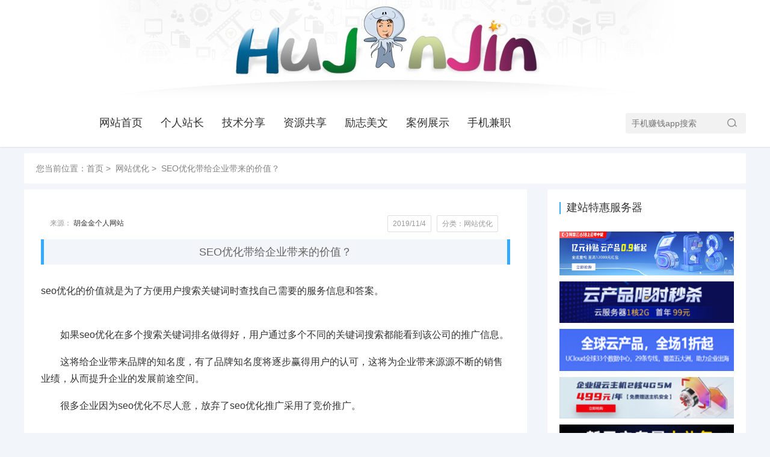

--- FILE ---
content_type: text/html
request_url: https://www.hujinjin.com/info/688.html
body_size: 4744
content:
<!DOCTYPE html>
<html>
	<head>
		<title>SEO优化带给企业带来的价值？_胡金金个人网站</title>
		<meta http-equiv="X-UA-Compatible" content="IE=Edge">
        <meta name="applicable-device" content="pc"/>
        <meta http-equiv="Cache-Control" content="no-transform" />
		<meta http-equiv="Cache-Control" content="no-siteapp" />
        <meta name="mobile-agent" content="format=html5;url=http://m.hujinjin.com/info/688.html" />
		<meta name="mobile-agent" content="format=xhtml;url=http://m.hujinjin.com/info/688.html" />
		<link rel="stylesheet" href="/css/style.css" />
      	<script src="/js/jquery182.min.js"></script>
        <script src="/js/jquery-pm.js"></script>
    <meta charset="gb2312">
	</head>
	<body><!--头部-->
<style>
.hu_top table,td{ border:0px; padding:0px;}
</style>
<table width="100%" border="0" class="hu_top">
  <tr>
    <td bgcolor="#FFFFFF">
    <table border="0" align="center" cellpadding="0" cellspacing="0" style="width:1002px; border:0px; margin:auto">
 <tr>
    <td><a href="/main.html" title="胡金金个人网站"><img src="/images/index_02.jpg" alt="" width="462" height="164" border="0"></a></td>
    <td><a href="/main.html" title="默默无闻"><img src="/images/index_03.jpg" alt="" width="76" height="164" border="0"></a></td>
    <td><a href="/main.html" title="简简单单"><img src="/images/index_04.jpg" alt="" width="464" height="164" border="0"></a></td>
  </tr>
 </table>
    </td>
  </tr>
</table>

<div class="full-wrap header clearfix border-shadow">
<div class="wrap">
<div class="logo"> </div>
<ul class="menu"><li><a href="/">网站首页</a></li>
        <li><a href="/info/wodedongtai/" >个人站长</a></li>
        <li><a href="/info/webserver/" >技术分享</a></li>
        <li><a href="/info/wangyeico/" >资源共享</a></li>
        <li><a href="/info/juzidaquan/" >励志美文</a></li>
        <li><a href="/info/wangzhananli/" >案例展示</a></li>
        <li><a href="/app/index.html" >手机兼职</a></li>
        </ul>
<div class="search" style="display:block">
<input type="text" class="search-input" id="seach-txt" placeholder="手机赚钱app搜索" onkeyup="search_up(this,event)" onclick="show_hot(this);" onkeydown="search_down(this,event); if(event.keyCode==13) do_search();" value="">
<a href="javascript:;" class="link-icon" onClick="do_search()"><i class="icon"></i></a>
<script type="text/javascript">function do_search() {var searchvalue = $("#seach-txt").val();if(searchvalue == '') {return false;}window.location.href = "/search.html?&k=" + encodeURIComponent(searchvalue);}</script>
</div>
</div>
</div>
<!--<div id="adt" style="margin-top:10px;"><script charset="UTF-8">$("#adt").load("/include/adt.html")</script></div>-->
<!--头部结束-->

<div class="full-wrap nav-pd none"></div>
		<div class="wrap clearfix"><div class="crumb"><span>您当前位置：</span>
            <a href="/">首页</a>&nbsp;>&nbsp; 
			网站优化&nbsp;>&nbsp;
            SEO优化带给企业带来的价值？</div>
		</div>
		<div class="wrap detail detail-page clearfix mb30">
			<div class="detail-box">
              <div class="info-wrap">
		<div class="info-top">
			<div class="info-left"><span>来源：
            
                <a href="http://www.hujinjin.com" target="_blank">胡金金个人网站</a>
                
            </span></div>
			<div class="info-right">
				<span>2019/11/4 </span>
				<span>分类：网站优化</span>
			</div>
		</div>
		<h1 class="info-title PXOaL">SEO优化带给企业带来的价值？</h1>
        <div class="info-con 8b8" id="HrDIAAbS">
        
        
	<span style="color: rgb(51, 51, 51); font-family: &quot;PingFang SC&quot;, &quot;Lantinghei SC&quot;, &quot;Microsoft YaHei&quot;, arial, 宋体, sans-serif, tahoma; font-size: 16px;">seo优化的价值就是为了方便用户搜索关键词时查找自己需要的服务信息和答案。</span><br />
<br />
<p style="margin: 17px 0px; padding: 0px; line-height: 28px; color: rgb(51, 51, 51); font-family: &quot;PingFang SC&quot;, &quot;Lantinghei SC&quot;, &quot;Microsoft YaHei&quot;, arial, 宋体, sans-serif, tahoma; font-size: 16px;">
	如果seo优化在多个搜索关键词排名做得好，用户通过多个不同的关键词搜索都能看到该公司的推广信息。</p>
<p style="margin: 17px 0px; padding: 0px; line-height: 28px; color: rgb(51, 51, 51); font-family: &quot;PingFang SC&quot;, &quot;Lantinghei SC&quot;, &quot;Microsoft YaHei&quot;, arial, 宋体, sans-serif, tahoma; font-size: 16px;">
	这将给企业带来品牌的知名度，有了品牌知名度将逐步赢得用户的认可，这将为企业带来源源不断的销售业绩，从而提升企业的发展前途空间。</p>
<p style="margin: 17px 0px; padding: 0px; line-height: 28px; color: rgb(51, 51, 51); font-family: &quot;PingFang SC&quot;, &quot;Lantinghei SC&quot;, &quot;Microsoft YaHei&quot;, arial, 宋体, sans-serif, tahoma; font-size: 16px;">
	很多企业因为seo优化不尽人意，放弃了seo优化推广采用了竞价推广。</p>
<p style="margin: 17px 0px; padding: 0px; line-height: 28px; color: rgb(51, 51, 51); font-family: &quot;PingFang SC&quot;, &quot;Lantinghei SC&quot;, &quot;Microsoft YaHei&quot;, arial, 宋体, sans-serif, tahoma; font-size: 16px;">
	<img class="ikqb_img" esrc="/uploads/allimg/191009/1043312B3-0.jpg" src="/attached/wimg/wlyy/1043313133-115.jpg" style="border: 0px; max-width: 500px; max-height: 340px; display: block; border-radius: 6px; cursor: auto;" /></p>
<p style="margin: 17px 0px; padding: 0px; line-height: 28px; color: rgb(51, 51, 51); font-family: &quot;PingFang SC&quot;, &quot;Lantinghei SC&quot;, &quot;Microsoft YaHei&quot;, arial, 宋体, sans-serif, tahoma; font-size: 16px;">
	竞价推广对于有资金实力的企业来说，没有什么大不了，但是对于资金实力相对弱一些的企业来说，很可能就只能望而却步了。</p>
<p style="margin: 17px 0px 0px; padding: 0px; line-height: 28px; color: rgb(51, 51, 51); font-family: &quot;PingFang SC&quot;, &quot;Lantinghei SC&quot;, &quot;Microsoft YaHei&quot;, arial, 宋体, sans-serif, tahoma; font-size: 16px;">
	这时如果能把seo优化做好，将为企业节约很多的资金，同样能够达到营销推广的目的。Seo优化排名做好了再结合一些竞价推广，自然更能事半功倍。</p>

    
    
        
        <div>
	</div>
<div>
	</div> 


 

</div>
<p class="post-tag">标签：<a href="javascript:;"></a></p>
<p style="font-size:16px;color:tomato;margin-top:10px;">本文由胡金金个人网站整理发布，转载请注明地址：<a href="http://www.hujinjin.com/info/688.html" class="zhuanzai" >http://www.hujinjin.com/info/688.html</a></p>

<div  style='font-size:16px;color:#9e9e9e;margin-top:20px;'>凡标明来源于胡金金个人网站的文章，皆为本站整理发布，若转载此文必须附原文链接，对部分平台更改其文内容当自己原创者，胡金金个人网站将保留其追究权利！</div>

 <div class="other_title">个人资讯推荐</div>
                <div class="xgyd_list">
                    <ul class="clearfix">
                    
    <li><a href="/info/718.html" target="_blank" title="SEO优化之网站集权的几个方法"><em>SEO优化之网站集权的几个方法</em></a></li>
	
    <li><a href="/info/308.html" target="_blank" title="优质内容是个人网站的核心竞争力"><em>优质内容是个人网站的核心竞争力</em></a></li>
	
    <li><a href="/info/795.html" target="_blank" title="如何判断云服务器的好坏"><em>如何判断云服务器的好坏</em></a></li>
	
    <li><a href="/info/209.html" target="_blank" title="CSS控制文章里面图片的大小"><em>CSS控制文章里面图片的大小</em></a></li>
	
    <li><a href="/info/937.html" target="_blank" title="云服务器怎么上传下载文件？"><em>云服务器怎么上传下载文件？</em></a></li>
	
    <li><a href="/info/925.html" target="_blank" title="私有云服务器选择配置的依据是什么？"><em>私有云服务器选择配置的依据是什么？</em></a></li>
	
    <li><a href="/info/375.html" target="_blank" title="ASP实现数字和字母组合并生成图片的验证码祥解"><em>ASP实现数字和字母组合并生成图片的验证码祥解</em></a></li>
	
    <li><a href="/info/268.html" target="_blank" title="简单谈谈个人网站建设6个重要技巧"><em>简单谈谈个人网站建设6个重要技巧</em></a></li>
	
    <li><a href="/info/627.html" target="_blank" title="ASP生成随机整数（以0-10为例）"><em>ASP生成随机整数（以0-10为例）</em></a></li>
	
    <li><a href="/info/834.html" target="_blank" title="阿里云虚拟主机怎样将子域名绑定到子目录？"><em>阿里云虚拟主机怎样将子域名绑定到子目录？</em></a></li>
	
    <li><a href="/info/793.html" target="_blank" title="访问量过万的网站需要多大云服务器？"><em>访问量过万的网站需要多大云服务器？</em></a></li>
	
    <li><a href="/info/575.html" target="_blank" title="利用JQuery为显示的内容中所有图片添加超链接（已通过）"><em>利用JQuery为显示的内容中所有图片添加超链接（已通过）</em></a></li>
	
    <li><a href="/info/465.html" target="_blank" title="社会非常现实,努力才有回报"><em>社会非常现实,努力才有回报</em></a></li>
	
    <li><a href="/info/722.html" target="_blank" title="用香港主机对网站优化有影响吗"><em>用香港主机对网站优化有影响吗</em></a></li>
	
                    </ul>
                </div>
		</div></div>
<style>.pc-news li span{display: initial;}.pc-news li{overflow: hidden; text-overflow: ellipsis; white-space: nowrap;}.pc-news li{height:24px;}</style>


<div id="right"></div><script>$("#right").load("/include/right_hu.html")</script>


		</div>
<script src="/js/app-362bdc1aad.js"></script>
<script src="/js/common-4039103f0e.js"></script>
 

 
<!--底部开始-->
<div class="wrap clearfix mt30"><div class="topic-content block-tab">
<div class="tab-title"><span>友情链接</span></div>
</div></div>
<div class="link-wrap"><div class="footer-link" style="padding: 0 20px;">
<a href="http://www.hujinjin.com" target="_blank">胡金金个人网站</a>
<a href="http://www.hujinjin.com/app" target="_blank">手机赚钱</a>
<a href="http://www.hujinjin.com/app" target="_blank">金馆长手赚网</a>
<a href="http://www.hujinjin.com/app" target="_blank">手机赚钱平台</a>
<a href="http://www.hujinjin.com/app" target="_blank">赚钱软件</a>
</div></div>
<div class="footer">
<ul>
<li>简单的人分享一些简单的事-默默无闻的个人站长，记录我工作和学习的点点滴滴,还有就是分享我所看到好的各种素材来分享给需要的站长,能帮到你会使我很快乐！</li><br />
<li>专注手机网上兼职免费赚钱的网络推荐平台，在这里有赚钱最快的方法和正规的网上兼职赚钱方法，在家里用手机就实现网络赚钱，零投资无风险撸羊毛尽在<a href="/app/index.html">金馆长手赚网</a></li><br />
</ul>
<ul>
<li>Copyright &copy; 2020胡金金个人网站（官方网址-http://www.hujinjin.com） <a href="/sitemap.html" target="_blank">网站地图</a></li><li><a href="/" >RSS</a></li><li><a href="/sitemap.xml" >XML</a></li>
<li>站长微信：282795407</li><li>精品<a href="/info/sjzq/">手赚资讯</a>，手机赚钱应用，每天赚点零花钱！</li>
</ul>
</div>


<!--底部结束-->
              </body></html>
        


--- FILE ---
content_type: text/html
request_url: https://www.hujinjin.com/include/right_hu.html
body_size: 5643
content:
<div class="detail-side">
<style>
.rads .ada  img{ margin:auto; margin-bottom:10px; width:100%}
</style>
<div class="app-like clearfix mt30 rads" style="margin-top:0">
	<h3 class="title"><i class="icon"></i>建站特惠服务器</h3>
	<ul class="app-main-list clearfix" id="more-like">
		<a class="ada " target="_blank" href="https://www.aliyun.com/minisite/goods?userCode=myluvaf6"><img alt="限时秒杀，领取限量云产品优惠" src="/img/server/aliyun/512x128.jpg"></a>
		<a class="ada " target="_blank" href="https://url.cn/higYQBKQ"><img alt="【腾讯云】云产品限时秒杀，爆款1核2G云服务器，首年99元" src="/img/server/tencent/468x60.jpg"></a>
		<a class="ada " target="_blank" href="https://passport.ucloud.cn/?invitation_code=C1xB29BBF6A1B70"><img alt="全球云产品，全场1折起！" src="/img/server/ucloud/250x60.jpg"></a>
		<a class="ada " target="_blank" href="https://www.huaweicloud.com/product/ecs.html?fromacct=bb345b29-cfea-4d05-8a1c-58f729ce40f5&utm_source=V1g3MDY4NTY=&utm_medium=cps&utm_campaign=201905"><img alt="
	华为云服务器套餐3年低至2.7折" src="/img/server/huaweicloud/250x60.jpg"></a>
		<a class="ada " target="_blank" href="https://url.cn/5bRtXvn"><img alt="新用户专享权益" src="/img/server/tencent/new.jpg"></a>
	</ul>
</div>



	<div class="good-applist block-tabs mt30">
	<div class="tab-title"><span class="active">技术分享</span><span data-pos="payAppList">个人站长</span><span data-pos="payAppList">代码技巧</span></div>
	<div class="tab-content">
	<ul class="app-top-list clearfix pc-news-r">
		 
 <li><span style="width:200px;"><a href="/info/17374.html" title="Windows server2016安装.Net Framework3.5 报错失败的解决办法！"><strong>·</strong> Windows server2016安装.Net Framework3.5 报错失败的解决办法！</a></span>
 <div class="new-time"><span>2021/8/9</span></div>
</li>
	
 <li><span style="width:200px;"><a href="/info/17373.html" title="服务器管理ServerManager.exe 0xc0000135 应用程序错误"><strong>·</strong> 服务器管理ServerManager.exe 0xc0000135 应用程序错误</a></span>
 <div class="new-time"><span>2021/8/9</span></div>
</li>
	
 <li><span style="width:200px;"><a href="/info/5003.html" title="百度SEO优化如何做好文章更新"><strong>·</strong> 百度SEO优化如何做好文章更新</a></span>
 <div class="new-time"><span>2020/8/8</span></div>
</li>
	
 <li><span style="width:200px;"><a href="/info/4983.html" title="URL规范化，何为标准"><strong>·</strong> URL规范化，何为标准</a></span>
 <div class="new-time"><span>2020/8/8</span></div>
</li>
	
 <li><span style="width:200px;"><a href="/info/992.html" title="IIS配置迁移_极其简单省事"><strong>·</strong> IIS配置迁移_极其简单省事</a></span>
 <div class="new-time"><span>2020/7/31</span></div>
</li>
	
 <li><span style="width:200px;"><a href="/info/966.html" title="阿里云服务器实现域名解析步骤(小白教程)"><strong>·</strong> 阿里云服务器实现域名解析步骤(小白教程)</a></span>
 <div class="new-time"><span>2020/7/23</span></div>
</li>
	
 <li><span style="width:200px;"><a href="/info/958.html" title="阿里云ECS服务器入门使用流程(新手必看教程)"><strong>·</strong> 阿里云ECS服务器入门使用流程(新手必看教程)</a></span>
 <div class="new-time"><span>2020/7/23</span></div>
</li>
	
 <li><span style="width:200px;"><a href="/info/962.html" title="解决阿里云ssh远程连接短时间就会断掉的问题"><strong>·</strong> 解决阿里云ssh远程连接短时间就会断掉的问题</a></span>
 <div class="new-time"><span>2020/7/23</span></div>
</li>
	
 <li><span style="width:200px;"><a href="/info/956.html" title="阿里云ECS实例设置用户root密码和远程连接的方法"><strong>·</strong> 阿里云ECS实例设置用户root密码和远程连接的方法</a></span>
 <div class="new-time"><span>2020/7/23</span></div>
</li>
	
 <li><span style="width:200px;"><a href="/info/892.html" title="阿里云服务器安全规则配置详解"><strong>·</strong> 阿里云服务器安全规则配置详解</a></span>
 <div class="new-time"><span>2020/7/23</span></div>
</li>
	
	</ul>
						
	<ul class="app-top-list clearfix none pc-news-r">
	
 <li><span style="width:200px;"><a href="/info/17371.html" title="周末休息陪着女儿在守望家园小区晒太阳！"><strong>·</strong> 周末休息陪着女儿在守望家园小区晒太阳！</a></span>
 <div class="new-time"><span>2021/3/31</span></div>
</li>
	
 <li><span style="width:200px;"><a href="/info/175.html" title="歌曲有创意,车祸不死哥排行榜提醒你珍惜生命"><strong>·</strong> 歌曲有创意,车祸不死哥排行榜提醒你珍惜生命</a></span>
 <div class="new-time"><span>2021/1/15</span></div>
</li>
	
 <li><span style="width:200px;"><a href="/info/17307.html" title="大老远跟着表哥啪啪啪跑老远去象山钓黄鳝！"><strong>·</strong> 大老远跟着表哥啪啪啪跑老远去象山钓黄鳝！</a></span>
 <div class="new-time"><span>2020/10/6</span></div>
</li>
	
 <li><span style="width:200px;"><a href="/info/993.html" title="美团回应取消支付宝支付"><strong>·</strong> 美团回应取消支付宝支付</a></span>
 <div class="new-time"><span>2020/7/30</span></div>
</li>
	
 <li><span style="width:200px;"><a href="/info/642.html" title="看新闻赚钱不是什么新鲜事了？快来吧！"><strong>·</strong> 看新闻赚钱不是什么新鲜事了？快来吧！</a></span>
 <div class="new-time"><span>2018/3/26</span></div>
</li>
	
 <li><span style="width:200px;"><a href="/info/641.html" title="手机下载试玩赚钱平台稳定靠谱大集合"><strong>·</strong> 手机下载试玩赚钱平台稳定靠谱大集合</a></span>
 <div class="new-time"><span>2018/3/26</span></div>
</li>
	
 <li><span style="width:200px;"><a href="/info/638.html" title="免费种菜赚钱—小小世界淘金农场"><strong>·</strong> 免费种菜赚钱—小小世界淘金农场</a></span>
 <div class="new-time"><span>2017/9/15</span></div>
</li>
	
 <li><span style="width:200px;"><a href="/info/616.html" title="问道小小奖励领取攻略（必领）"><strong>·</strong> 问道小小奖励领取攻略（必领）</a></span>
 <div class="new-time"><span>2015/3/30</span></div>
</li>
	
 <li><span style="width:200px;"><a href="/info/615.html" title="人生就是一道风景线"><strong>·</strong> 人生就是一道风景线</a></span>
 <div class="new-time"><span>2015/3/23</span></div>
</li>
	
 <li><span style="width:200px;"><a href="/info/613.html" title="2015羊帆起航—走别人不想走的路！"><strong>·</strong> 2015羊帆起航—走别人不想走的路！</a></span>
 <div class="new-time"><span>2015/3/10</span></div>
</li>
	
	</ul>
	<ul class="app-top-list clearfix none pc-news-r">
	
 <li><span style="width:200px;"><a href="/info/635.html" title="div css布局中CSS图片大小自动按比例等比例缩小图片不变形解决技巧"><strong>·</strong> div css布局中CSS图片大小自动按比例等比例缩小图片不变形解决技巧</a></span>
 <div class="new-time"><span>2020/7/21</span></div>
</li>
	
 <li><span style="width:200px;"><a href="/info/640.html" title="让table的td可以左右拖动起来"><strong>·</strong> 让table的td可以左右拖动起来</a></span>
 <div class="new-time"><span>2018/1/16</span></div>
</li>
	
 <li><span style="width:200px;"><a href="/info/639.html" title="asp.net 配置 X-Frame-Options"><strong>·</strong> asp.net 配置 X-Frame-Options</a></span>
 <div class="new-time"><span>2017/9/27</span></div>
</li>
	
 <li><span style="width:200px;"><a href="/info/637.html" title="Sql日期查询-SQL查询今天、昨天、7天内、30天"><strong>·</strong> Sql日期查询-SQL查询今天、昨天、7天内、30天</a></span>
 <div class="new-time"><span>2017/8/14</span></div>
</li>
	
 <li><span style="width:200px;"><a href="/info/636.html" title="使用css让大图片不超过网页宽度"><strong>·</strong> 使用css让大图片不超过网页宽度</a></span>
 <div class="new-time"><span>2017/2/8</span></div>
</li>
	
 <li><span style="width:200px;"><a href="/info/634.html" title="IE6修复png 透明问题 (三种解决方法)"><strong>·</strong> IE6修复png 透明问题 (三种解决方法)</a></span>
 <div class="new-time"><span>2017/1/22</span></div>
</li>
	
 <li><span style="width:200px;"><a href="/info/633.html" title="iis6如何解决百度优化建议静态资源可以设置客户端缓存时间?"><strong>·</strong> iis6如何解决百度优化建议静态资源可以设置客户端缓存时间?</a></span>
 <div class="new-time"><span>2016/10/21</span></div>
</li>
	
 <li><span style="width:200px;"><a href="/info/632.html" title="chrome浏览器配置开机启动全屏"><strong>·</strong> chrome浏览器配置开机启动全屏</a></span>
 <div class="new-time"><span>2016/8/12</span></div>
</li>
	
 <li><span style="width:200px;"><a href="/info/630.html" title="flash全屏和退出代码（含AS3.0和AS2.0）"><strong>·</strong> flash全屏和退出代码（含AS3.0和AS2.0）</a></span>
 <div class="new-time"><span>2016/6/12</span></div>
</li>
	
 <li><span style="width:200px;"><a href="/info/629.html" title="asp获取远程网页的指定内容的实现代码（ASP小偷程序原理）"><strong>·</strong> asp获取远程网页的指定内容的实现代码（ASP小偷程序原理）</a></span>
 <div class="new-time"><span>2016/6/1</span></div>
</li>
	
	</ul>
	</div>
	</div>

	<div class="good-applist block-tabs mt30">
					<div class="tab-title"><span class="active">苹果赚钱</span><span data-pos="payAppList">转发阅读</span><span data-pos="payAppList">悬赏平台</span></div>
					<div class="tab-content">
					<ul class="app-top-list clearfix">
							 					
		<!--苹果赚钱开始-->
		
		<li><span class="num icon-top-1">1</span>
								<div class="app-box fl">
									<a href="/app/386.html" target="_blank" class="app-icon fl" title="多玩红包"><img src="/upload/img/2019/02/12/5c62453d3ea70.png" width="56" height="56" title="多玩红包" alt="多玩红包"></a>
									<div class="app-info fl">
										<a href="/app/386.html" target="_blank" class="app-title ellipsis" title="多玩红包">多玩红包</a>
										<p class="app-downs ellipsis" title="满10元即可提现">10元提现</p>
									</div>
									<a href="/app/386.html" class="app-info-down">下载</a>
								</div>
		</li>
       
		<li><span class="num icon-top-2">2</span>
								<div class="app-box fl">
									<a href="/app/289.html" target="_blank" class="app-icon fl" title="应用试客"><img src="/upload/img/2018/08/31/5b89613938f4e.png" width="56" height="56" title="应用试客" alt="应用试客"></a>
									<div class="app-info fl">
										<a href="/app/289.html" target="_blank" class="app-title ellipsis" title="应用试客">应用试客</a>
										<p class="app-downs ellipsis" title="满8元即可提现">8元提现</p>
									</div>
									<a href="/app/289.html" class="app-info-down">下载</a>
								</div>
		</li>
       
		<li><span class="num icon-top-3">3</span>
								<div class="app-box fl">
									<a href="/app/33.html" target="_blank" class="app-icon fl" title="秒赚大钱"><img src="/upload/img/2018/03/14/5aa7fcb404146.png" width="56" height="56" title="秒赚大钱" alt="秒赚大钱"></a>
									<div class="app-info fl">
										<a href="/app/33.html" target="_blank" class="app-title ellipsis" title="秒赚大钱">秒赚大钱</a>
										<p class="app-downs ellipsis" title="满10元即可提现">10元提现</p>
									</div>
									<a href="/app/33.html" class="app-info-down">下载</a>
								</div>
		</li>
       
		<li><span class="num icon-top-4">4</span>
								<div class="app-box fl">
									<a href="/app/36.html" target="_blank" class="app-icon fl" title="今日赚IOS版"><img src="/upload/img/2018/03/14/5aa800e51ea69.jpg" width="56" height="56" title="今日赚IOS版" alt="今日赚IOS版"></a>
									<div class="app-info fl">
										<a href="/app/36.html" target="_blank" class="app-title ellipsis" title="今日赚IOS版">今日赚IOS版</a>
										<p class="app-downs ellipsis" title="满元即可提现">元提现</p>
									</div>
									<a href="/app/36.html" class="app-info-down">下载</a>
								</div>
		</li>
       
		<li><span class="num icon-top-5">5</span>
								<div class="app-box fl">
									<a href="/app/345.html" target="_blank" class="app-icon fl" title="小涵兼职"><img src="/upload/img/2018/10/23/5bcea4f339f05.png" width="56" height="56" title="小涵兼职" alt="小涵兼职"></a>
									<div class="app-info fl">
										<a href="/app/345.html" target="_blank" class="app-title ellipsis" title="小涵兼职">小涵兼职</a>
										<p class="app-downs ellipsis" title="满10元即可提现">10元提现</p>
									</div>
									<a href="/app/345.html" class="app-info-down">下载</a>
								</div>
		</li>
       
		<li><span class="num icon-top-6">6</span>
								<div class="app-box fl">
									<a href="/app/314.html" target="_blank" class="app-icon fl" title="火箭试玩"><img src="/upload/img/2018/09/17/5b9fb2f502eec.PNG" width="56" height="56" title="火箭试玩" alt="火箭试玩"></a>
									<div class="app-info fl">
										<a href="/app/314.html" target="_blank" class="app-title ellipsis" title="火箭试玩">火箭试玩</a>
										<p class="app-downs ellipsis" title="满10元即可提现">10元提现</p>
									</div>
									<a href="/app/314.html" class="app-info-down">下载</a>
								</div>
		</li>
       
        <!--苹果赚钱结束-->
		</ul>
						
		<ul class="app-top-list clearfix none">
	
		<li><span class="num icon-top-1">1</span>
		<div class="app-box fl">
		<a href="/app/467.html" target="_blank" class="app-icon fl" title="来米资讯"><img src="/upload/img/2019/10/29/5db711ec1a6fa.jpg" width="56" height="56" title="来米资讯" alt="来米资讯"></a>
		<div class="app-info fl">
		<a href="/app/467.html" target="_blank" class="app-title ellipsis" title="来米资讯">来米资讯</a>
		<p class="app-downs ellipsis" title="满5元即可提现">5元提现</p>
		</div>
		<a href="/app/467.html" class="app-info-down">下载</a>
		</div>
		</li>
		
		<li><span class="num icon-top-2">2</span>
		<div class="app-box fl">
		<a href="/app/478.html" target="_blank" class="app-icon fl" title="田鼠网"><img src="/upload/img/2019/11/08/5dc4bd4686b34.JPG" width="56" height="56" title="田鼠网" alt="田鼠网"></a>
		<div class="app-info fl">
		<a href="/app/478.html" target="_blank" class="app-title ellipsis" title="田鼠网">田鼠网</a>
		<p class="app-downs ellipsis" title="满5元即可提现">5元提现</p>
		</div>
		<a href="/app/478.html" class="app-info-down">下载</a>
		</div>
		</li>
		
		<li><span class="num icon-top-3">3</span>
		<div class="app-box fl">
		<a href="/app/524.html" target="_blank" class="app-icon fl" title="豪分网"><img src="/img/s/202083133235833.png" width="56" height="56" title="豪分网" alt="豪分网"></a>
		<div class="app-info fl">
		<a href="/app/524.html" target="_blank" class="app-title ellipsis" title="豪分网">豪分网</a>
		<p class="app-downs ellipsis" title="满5元即可提现">5元提现</p>
		</div>
		<a href="/app/524.html" class="app-info-down">下载</a>
		</div>
		</li>
		
		<li><span class="num icon-top-4">4</span>
		<div class="app-box fl">
		<a href="/app/468.html" target="_blank" class="app-icon fl" title="奇异转"><img src="/upload/img/2019/10/30/5db9a932d9360.png" width="56" height="56" title="奇异转" alt="奇异转"></a>
		<div class="app-info fl">
		<a href="/app/468.html" target="_blank" class="app-title ellipsis" title="奇异转">奇异转</a>
		<p class="app-downs ellipsis" title="满5元即可提现">5元提现</p>
		</div>
		<a href="/app/468.html" class="app-info-down">下载</a>
		</div>
		</li>
		
		<li><span class="num icon-top-5">5</span>
		<div class="app-box fl">
		<a href="/app/465.html" target="_blank" class="app-icon fl" title="多米资讯"><img src="/upload/img/2019/10/28/5db6fd55b5940.JPG" width="56" height="56" title="多米资讯" alt="多米资讯"></a>
		<div class="app-info fl">
		<a href="/app/465.html" target="_blank" class="app-title ellipsis" title="多米资讯">多米资讯</a>
		<p class="app-downs ellipsis" title="满5元即可提现">5元提现</p>
		</div>
		<a href="/app/465.html" class="app-info-down">下载</a>
		</div>
		</li>
		
		<li><span class="num icon-top-6">6</span>
		<div class="app-box fl">
		<a href="/app/470.html" target="_blank" class="app-icon fl" title="花生转"><img src="/upload/img/2019/11/01/5dbbe4d5f3131.JPG" width="56" height="56" title="花生转" alt="花生转"></a>
		<div class="app-info fl">
		<a href="/app/470.html" target="_blank" class="app-title ellipsis" title="花生转">花生转</a>
		<p class="app-downs ellipsis" title="满5元即可提现">5元提现</p>
		</div>
		<a href="/app/470.html" class="app-info-down">下载</a>
		</div>
		</li>
		
		</ul>
		<ul class="app-top-list clearfix none">
		
		<li><span class="num icon-top-1">1</span>
		<div class="app-box fl">
		<a href="/app/541.html" target="_blank" class="app-icon fl" title="趣闲赚"><img src="/img/s/2023103113234469.png" width="56" height="56" title="趣闲赚" alt="趣闲赚"></a>
		<div class="app-info fl">
		<a href="/app/541.html" target="_blank" class="app-title ellipsis" title="趣闲赚">趣闲赚</a>
		<p class="app-downs ellipsis" title="满1元即可提现">1元提现</p>
		</div>
		<a href="/app/541.html" class="app-info-down">下载</a>
		</div>
		</li>
		
		<li><span class="num icon-top-2">2</span>
		<div class="app-box fl">
		<a href="/app/542.html" target="_blank" class="app-icon fl" title="悬赏汪"><img src="/img/s/2023103113342304.png" width="56" height="56" title="悬赏汪" alt="悬赏汪"></a>
		<div class="app-info fl">
		<a href="/app/542.html" target="_blank" class="app-title ellipsis" title="悬赏汪">悬赏汪</a>
		<p class="app-downs ellipsis" title="满1元即可提现">1元提现</p>
		</div>
		<a href="/app/542.html" class="app-info-down">下载</a>
		</div>
		</li>
		
		<li><span class="num icon-top-3">3</span>
		<div class="app-box fl">
		<a href="/app/543.html" target="_blank" class="app-icon fl" title="众咖客"><img src="/img/s/20231031133752570.png" width="56" height="56" title="众咖客" alt="众咖客"></a>
		<div class="app-info fl">
		<a href="/app/543.html" target="_blank" class="app-title ellipsis" title="众咖客">众咖客</a>
		<p class="app-downs ellipsis" title="满2元即可提现">2元提现</p>
		</div>
		<a href="/app/543.html" class="app-info-down">下载</a>
		</div>
		</li>
		
		<li><span class="num icon-top-4">4</span>
		<div class="app-box fl">
		<a href="/app/371.html" target="_blank" class="app-icon fl" title="悬赏猫"><img src="/upload/img/2018/11/18/5bf17e5714796.png" width="56" height="56" title="悬赏猫" alt="悬赏猫"></a>
		<div class="app-info fl">
		<a href="/app/371.html" target="_blank" class="app-title ellipsis" title="悬赏猫">悬赏猫</a>
		<p class="app-downs ellipsis" title="满元即可提现">元提现</p>
		</div>
		<a href="/app/371.html" class="app-info-down">下载</a>
		</div>
		</li>
		
		<li><span class="num icon-top-5">5</span>
		<div class="app-box fl">
		<a href="/app/418.html" target="_blank" class="app-icon fl" title="赏乐帮"><img src="/upload/img/2019/06/11/5cff307f06cbe.png" width="56" height="56" title="赏乐帮" alt="赏乐帮"></a>
		<div class="app-info fl">
		<a href="/app/418.html" target="_blank" class="app-title ellipsis" title="赏乐帮">赏乐帮</a>
		<p class="app-downs ellipsis" title="满元即可提现">元提现</p>
		</div>
		<a href="/app/418.html" class="app-info-down">下载</a>
		</div>
		</li>
		
		<li><span class="num icon-top-6">6</span>
		<div class="app-box fl">
		<a href="/app/394.html" target="_blank" class="app-icon fl" title="牛帮"><img src="/upload/img/2019/03/28/5c9c55f512a78.JPG" width="56" height="56" title="牛帮" alt="牛帮"></a>
		<div class="app-info fl">
		<a href="/app/394.html" target="_blank" class="app-title ellipsis" title="牛帮">牛帮</a>
		<p class="app-downs ellipsis" title="满元即可提现">元提现</p>
		</div>
		<a href="/app/394.html" class="app-info-down">下载</a>
		</div>
		</li>
		
		</ul>
                                                    
		</div>
		</div>
</div>
<script src="/js/app-362bdc1aad.js"></script>


--- FILE ---
content_type: text/css
request_url: https://www.hujinjin.com/css/style.css
body_size: 14771
content:
@charset "utf-8";
article,aside,audio,blockquote,body,dd,div,dl,dt,fieldset,form,h1,h2,h3,h4,h5,h6,img,input,li,ol,p,pre,progress,sub,summary,sup,td,textarea,th,ul{margin:0;padding:0}
table{border-collapse:collapse;border-spacing:0}
fieldset,iframe,img{border:0 none}
address,caption,cite,code,dfn,em,strong,th,var{font-style:normal;font-weight:400}
li,ol,ul{list-style:none}
h1,h2,h3,h4,h5,h6{font-size:100%;font-weight:400}
a{text-decoration:none}
img{vertical-align:middle}
article,aside,audio,progress,summary{display:block}
button,input,textarea{font-family:inherit;font-size:inherit}
.fl{float:left}
.fr{float:right}
.clearfix{zoom:1}
.clearfix:after{content:'';display:block;height:0;clear:both;visibility:hidden}
.vm{vertical-align:middle}
.pr{position:relative}
.pa{position:absolute}
.block{display:block}
.icon{display:inline-block;vertical-align:middle}
.hidden{visibility:hidden}
.none{display:none}
body{background:#f2f5f9;font:14px/20px Microsoft Yahei,Simsun,Arial,Helvetica,sans-serif}
a,body{color:#333}
a{cursor:pointer}
a:hover{color:#36aafd}
.wrap{width:1200px;margin:0 auto}
.full-wrap{width:100%;min-width:1200px}
.mt10{margin-top:10px}
.mt20{margin-top:20px}
.mt30{margin-top:28px}
.mr10{margin-right:10px}
.mr20{margin-right:20px}
.mr30{margin-right:28px}
.mb10{margin-bottom:10px}
.mb20{margin-bottom:20px}
.mb30{margin-bottom:28px}
.mb110{margin-bottom:110px}
.ml10{margin-left:10px}
.ml20{margin-left:20px}
.ml30{margin-left:28px}
.pd10{padding:10px}
.pd20{padding:20px}
.nomr{margin-right:0!important}
.noml{margin-left:0!important}
.border-shadow{border-bottom:1px solid #eef1f5}
.ellipsis{white-space:nowrap}
.ellipsis,.line-clamp-2,.line-clamp-3{text-overflow:ellipsis;overflow:hidden}
.line-clamp-2,.line-clamp-3{display:-webkit-box;-webkit-box-orient:vertical}
.line-clamp-2{-webkit-line-clamp:2;height:3em}
.line-clamp-3{-webkit-line-clamp:3;height:5.2em}
.header{height:80px;background:#fff;box-shadow:1px 1px 1px #e6e6eb}
.header .logo{float:left;display:inline-block;margin-right:110px;padding:6px 0}
.header .logo .btn-logo{display:block;background-repeat:no-repeat;background-image:url(/images/logo.png);width:180px;height:45px;background-size:157px 45px}
@media (-webkit-min-device-pixel-ratio:1.3),(min--moz-device-pixel-ratio:1.3),(min-device-pixel-ratio:1.3),(min-resolution:1.3dppx){.header .logo .btn-logo{background-image:url(/images/sprite-common-retina-s0b6aacde36.png);background-position:0 -303px;height:34px;width:120px;background-size:120px auto}
}
.header .menu{float:left;display:inline-block}
.header .menu li{float:left;margin:auto 15px}
.header .menu li a{display:inline-block;position:relative;height:80px;line-height:80px;font-size:18px}
.header .menu li a:after{content:"";display:block;position:absolute;left:50%;right:50%;bottom:0;height:4px;opacity:0;background-color:#36aafd;transition:all .2s}
.header .menu li a.active:after,.header .menu li a:hover:after{left:0;right:0;opacity:1}
.header .menu li a:hover{color:#333}
.header .menu li a.active{color:#36aafd}
.header .search{float:right;display:inline-block;width:200px;height:34px;margin:24px auto;background:#f2f2f2;border-radius:3px;position:relative}
.header .search .search-input{width:150px;height:34px;padding:0 5px 0 10px;line-height:28px;background:0 0;border:none;outline:0}
.header .search .link-icon{display:inline-block;width:25px;height:34px;vertical-align:top;cursor:pointer}
.header .search .link-icon .icon{background-repeat:no-repeat;background-image:url(/images/sprite-common-s07f210504d.png);background-position:0 -306px;width:16px;height:14px;margin:9px auto}
.header .search-res{width:180px;top:102%;left:0;padding:10px;position:absolute;background-color:#fff;border-radius:5px;z-index:7;display:none}
.header .search-res .search-link{height:28px;color:#333;width:170px;padding:0 5px;line-height:28px;display:inline-block;border-radius:5px}
.header .search-res .act-link{color:#fff;background-color:#36aafd}
.header .search-res .key-word{max-width:67px;overflow:hidden;display:inline-block;vertical-align:middle;text-overflow:ellipsis;white-space:nowrap}
.header .search_active{background:#f4f4f4;border:1px solid #dcdcdc;width:198px;height:32px}
.header .search_active .search-input{margin:-1px 0 0 -1px}
.nav-pd{height:80px}
.crumb{height:50px;line-height:50px;display:flex;justify-content:initial;flex-wrap:wrap;margin:10px 0;width:100%;background-color:#fff;border-radius:2px}
.crumb span{margin-left:20px}
.crumb,.crumb a{color:#848484}
.crumb li{border-bottom:2px solid #36aafd;padding:0 10px;margin-right:8px}
.crumb,.crumb a{color:#848484}
.crumb a:hover{color:#36aafd}
.crumb h1{color:#848484;display:inline}
.block-tab,.block-tabs{background:#fff;position:relative;border-radius:2px;box-shadow:1px 1px 1px #e6e6eb;box-sizing:border-box}
.block-tab .change,.block-tab .more,.block-tabs .change,.block-tabs .more{display:inline-block;font-weight:400;font-size:14px;color:#848484}
.block-tab .change:hover,.block-tab .more:hover,.block-tabs .change:hover,.block-tabs .more:hover{color:#36aafd}
.block-tab .tab-title,.block-tabs .tab-title{height:50px;line-height:50px;padding:0 20px;border-bottom:1px solid #e6e6eb;font-size:16px;font-weight:700}
.block-tab .tab-title span,.block-tabs .tab-title span{float:left}
.block-tab .tab-title .change,.block-tab .tab-title .more,.block-tabs .tab-title .change,.block-tabs .tab-title .more{float:right}
.block-tab .tab-content,.block-tabs .tab-content{padding:10px 20px}
.block-tab .tab-foot,.block-tabs .tab-foot{position:absolute;bottom:0;left:0;width:100%;height:50px;line-height:40px;text-align:center}
.block-tabs .tab-title{padding:0 10px;border-bottom:1px solid #e6e6eb}
.block-tabs .tab-title span{padding:0 10px;display:inline-block;cursor:pointer}
.block-tabs .tab-title span.active,.block-tabs .tab-title span.active a,.block-tabs .tab-title span:hover{color:#36aafd}
.block-tabs .tab-title span.active{border-bottom:2px solid #36aafd}
.block-tabs .tab-name{padding:0 10px;display:inline-block;cursor:pointer}
.block-tabs .tab-name.active,.block-tabs .tab-name.active a,.block-tabs .tab-name:hover{color:#36aafd}
.block-tabs .tab-name.active{border-bottom:2px solid #36aafd}
.btn-install{display:inline-block;width:100%;height:24px;line-height:24px;font-size:12px;background:#fff;border:1px solid #c5d1ce;color:#5b5b5b;text-align:center;cursor:pointer;border-radius:2px;-webkit-user-select:none}
.btn-install.active,.btn-install.large-btn,.btn-install:hover{color:#fff;border:1px solid #36aafd;background:#36aafd}
.btn-install.large-btn{width:150px;height:34px;line-height:34px;font-size:14px}
.btn-install.active:hover,.btn-install.large-btn:hover{border:1px solid #3099e3;background:#3099e3}
.btn-install.large-btn-j{background:#6a77f1;border:1px solid #6a77f1}
.btn-install.large-btn-j:hover{border:1px solid #5f6bd8;background:#5f6bd8}
.btn-installs{position:relative;width:100%}
.btn-installs .btn-install-x,.btn-installs .btn-install-y{display:none;width:100%;height:24px;line-height:24px;font-size:12px;color:#fff;text-align:center;cursor:pointer;border-radius:2px;-webkit-user-select:none}
.btn-installs .btn-install-x{background:#6a77f1;border:1px solid #6a77f1}
.btn-installs .btn-install-x:hover{border:1px solid #5f6bd8;background:#5f6bd8}
.btn-installs .btn-install-y{position:absolute;left:0;top:-30px;background:#36aafd;border:1px solid #36aafd}
.btn-installs .btn-install-y:hover{border:1px solid #3099e3;background:#3099e3}
.btn-installs .btn-space{display:none}
.btn-installs:hover .btn-install-b{background:#6a77f1;border:1px solid #6a77f1;color:#fff}
.btn-installs:hover .btn-install-x,.btn-installs:hover .btn-install-y{display:block}
.btn-installs:hover .btn-space{display:block;width:100%;height:4px;position:absolute;left:0;top:-4px}
.page-wrap{width:100%;background:#fff}
.page-wrap .page{width:690px;margin:0 auto;padding:20px 0;font-size:12px}
.page-wrap .page a{float:left}
.page-wrap .page .more-page{padding:0 11px;display:inline-block;float:left}
.page-wrap .page .page-next,.page-wrap .page .page-num,.page-wrap .page .page-prev{width:30px;height:26px;line-height:26px;text-align:center;border:1px solid #e6e6eb;display:block;margin-left:-1px}
.page-wrap .page .page-next:hover,.page-wrap .page .page-num:hover,.page-wrap .page .page-prev:hover{background-color:#36aafd;border-color:#36aafd;position:relative;color:#fff}
.page-wrap .page .current{background-color:#3099e3;border-color:#3099e3;color:#fff}
.page-wrap .page .page-prev,.page-wrap .page .page-prev-dis{width:56px;margin-right:5px}
.page-wrap .page .page-next,.page-wrap .page .page-next-dis{width:56px;margin-left:5px}
.page-wrap .page .page-next-dis,.page-wrap .page .page-prev-dis{color:#c2c2c2;height:26px;line-height:26px;text-align:center;border:1px solid #e6e6eb;display:block;float:left}
.page-wrap .page label{margin-left:20px;line-height:26px}
.page-wrap .page .to-page{margin:0 5px;width:50px;height:26px;line-height:26px;border:1px solid #e6e6eb;text-align:center}
.page-wrap .page .page-submit{width:70px;height:28px;line-height:26px;margin-left:20px;border:1px solid #e6e6eb;border-radius:3px;background-color:#fff;cursor:pointer}
.page-wrap .page .page-submit:hover{background-color:#36aafd;color:#fff}
.img-cover{-webkit-transition:opacity .2s cubic-bezier(.165,.84,.44,1);transition:opacity .2s cubic-bezier(.165,.84,.44,1)}
.img-cover:hover{opacity:.8;filter:alpha(opacity=80)}
.bg-mask{width:100%;height:100%;background:#0a0a0a;opacity:.7;filter:alpha(opacity=70);position:fixed;z-index:7;left:0;top:0}

.choose{padding:25px;text-align:center}
.choose .choose-item{margin:0 10px;width:120px;height:40px;line-height:40px;font-size:16px;display:inline-block;border-radius:5px}
.choose .active-item{color:#fff;background-color:#36aafd}
@keyframes a{0%{height:0}
to{height:280px}
}
@keyframes b{0%{height:0}
to{height:80px}
}
.app-top-list{margin:10px auto}
.app-top-list li{height:75px;cursor:pointer;vertical-align:top;position: relative;}
.app-top-list li .num{margin-top:15px;float:left;width:19px;height:24px;line-height:20px;font-size:16px;text-align:center;overflow:hidden;font-style:normal;display:inline-block}
.app-top-list li .num.icon-top-1{background-position:0 -296px}
.app-top-list li .num.icon-top-1,.app-top-list li .num.icon-top-2{background-repeat:no-repeat;background-image:url(/images/sprite-app-saaa858e3fe.png);width:19px;height:24px;color:#fff}
.app-top-list li .num.icon-top-2{background-position:0 -320px}
.app-top-list li .num.icon-top-3{background-repeat:no-repeat;background-image:url(/images/sprite-app-saaa858e3fe.png);background-position:0 -344px;width:19px;height:24px;color:#fff}
.app-top-list li .app-box{margin-left:14px}
.zt-ul{display:flex;flex-wrap:wrap;justify-content:space-between}
.app-box .zt-img{width:270px;height:140px}
.app-top-list li .app-icon{border-radius:12px;overflow:hidden}
.app-top-list li .app-icon img{display:block}
.app-top-list li .app-info{margin-left:14px;line-height:1}
.app-top-list li .app-downs,.app-top-list li .app-title{width:80px;line-height:24px}
.app-top-list li .app-title{display:inline-block}
.app-top-list li .app-downs{color:#848484}
.app-top-list li .btn-install,.app-top-list li .btn-installs{display:none}
.app-top-list li:hover .btn-installs{display:block;width:80px;margin-top:4px}
.app-top-list li:hover .btn-installs .btn-install{display:block}
.app-top-list li:hover .app-downs{display:block;color:tomato}
.app-main-list{margin-top:20px}
.app-main-list li{float:left;width:70px;margin:0 27px 23px}
.app-main-list li .app-icon{overflow:hidden;display:block;border-radius:12px}
.app-main-list li .app-icon img{display:block;text-align:center;margin:0 auto}
.app-main-list li .app-title{line-height:36px;height:36px;width:100%;display:inline-block;text-align:center}
.app-main-list li:hover .app-title{color:#36aafd}
.main-left{float:left;width:240px}
.main-center{float:left;width:666px}
.main-right{float:right;width:240px}
.main-left .daily-app{height:220px}
.main-left .daily-app .app-box{text-align:center}
.main-left .daily-app .app-icon{display:inline-block;border-radius:14px;overflow:hidden;width:70px;height:70px}
.main-left .daily-app .app-title{display:block;width:100%;line-height:30px;font-size:16px;font-weight:700}
.main-left .daily-app .app-desc{display:inline-block;line-height:30px;height:30px;width:100%;color:#848484}
.main-left .daily-app .btn-installs{margin:0 auto;width:150px;position:static}
.main-left .daily-app .btn-installs .btn-install-x,.main-left .daily-app .btn-installs .btn-install-y,.main-left .daily-app .btn-installs .btn-space{height:34px;line-height:34px;font-size:14px}
.main-left .daily-app .btn-installs-2 .btn-install-x,.main-left .daily-app .btn-installs-2 .btn-install-y{position:static;width:70px;float:left}
.main-left .daily-app .btn-installs-2 .btn-space{position:static;width:6px;float:left}
.main-left .cate-list{height:323px}
.main-left .cate-list li{float:left;height:60px;line-height:60px}
.main-left .cate-list li .icon{vertical-align:middle}
.main-left .cate-list li .icon.icon_cate_1{background-repeat:no-repeat;background-image:url(/images/sprite-app-saaa858e3fe.png);background-position:0 -368px;width:23px;height:23px}
@media (-webkit-min-device-pixel-ratio:1.3),(min--moz-device-pixel-ratio:1.3),(min-device-pixel-ratio:1.3),(min-resolution:1.3dppx){.main-left .cate-list li .icon.icon_cate_1{background-image:url(/images/sprite-app-retina-sba3b34228e.png);background-position:0 -48px;height:24px;width:24px;background-size:158px auto}
}
.main-left .cate-list li .icon.icon_cate_2{background-repeat:no-repeat;background-image:url(/images/sprite-app-saaa858e3fe.png);background-position:0 -785px;width:23px;height:23px}
@media (-webkit-min-device-pixel-ratio:1.3),(min--moz-device-pixel-ratio:1.3),(min-device-pixel-ratio:1.3),(min-resolution:1.3dppx){.main-left .cate-list li .icon.icon_cate_2{background-image:url(/images/sprite-app-retina-sba3b34228e.png);background-position:0 -480px;height:24px;width:24px;background-size:158px auto}
}
.main-left .cate-list li .icon.icon_cate_3{background-repeat:no-repeat;background-image:url(/images/sprite-app-saaa858e3fe.png);background-position:0 -831px;width:23px;height:23px}
@media (-webkit-min-device-pixel-ratio:1.3),(min--moz-device-pixel-ratio:1.3),(min-device-pixel-ratio:1.3),(min-resolution:1.3dppx){.main-left .cate-list li .icon.icon_cate_3{background-image:url(/images/sprite-app-retina-sba3b34228e.png);background-position:0 -528px;height:24px;width:24px;background-size:158px auto}
}
.main-left .cate-list li .icon.icon_cate_4{background-repeat:no-repeat;background-image:url(/images/sprite-app-saaa858e3fe.png);background-position:0 -923px;width:24px;height:24px}
@media (-webkit-min-device-pixel-ratio:1.3),(min--moz-device-pixel-ratio:1.3),(min-device-pixel-ratio:1.3),(min-resolution:1.3dppx){.main-left .cate-list li .icon.icon_cate_4{background-image:url(/images/sprite-app-retina-sba3b34228e.png);background-position:0 -624px;height:24px;width:24px;background-size:158px auto}
}
.main-left .cate-list li .icon.icon_cate_5{background-repeat:no-repeat;background-image:url(/images/sprite-app-saaa858e3fe.png);background-position:0 -971px;width:22px;height:22px}
@media (-webkit-min-device-pixel-ratio:1.3),(min--moz-device-pixel-ratio:1.3),(min-device-pixel-ratio:1.3),(min-resolution:1.3dppx){.main-left .cate-list li .icon.icon_cate_5{background-image:url(/images/sprite-app-retina-sba3b34228e.png);background-position:0 -672px;height:24px;width:24px;background-size:158px auto}
}
.main-left .cate-list li .icon.icon_cate_6{background-repeat:no-repeat;background-image:url(/images/sprite-app-saaa858e3fe.png);background-position:0 -1015px;width:23px;height:23px}
@media (-webkit-min-device-pixel-ratio:1.3),(min--moz-device-pixel-ratio:1.3),(min-device-pixel-ratio:1.3),(min-resolution:1.3dppx){.main-left .cate-list li .icon.icon_cate_6{background-image:url(/images/sprite-app-retina-sba3b34228e.png);background-position:0 -720px;height:24px;width:24px;background-size:158px auto}
}
.main-left .cate-list li .icon.icon_cate_7{background-repeat:no-repeat;background-image:url(/images/sprite-app-saaa858e3fe.png);background-position:0 -1061px;width:22px;height:22px}
@media (-webkit-min-device-pixel-ratio:1.3),(min--moz-device-pixel-ratio:1.3),(min-device-pixel-ratio:1.3),(min-resolution:1.3dppx){.main-left .cate-list li .icon.icon_cate_7{background-image:url(/images/sprite-app-retina-sba3b34228e.png);background-position:0 -768px;height:24px;width:24px;background-size:158px auto}
}
.main-left .cate-list li .icon.icon_cate_8{background-repeat:no-repeat;background-image:url(/images/sprite-app-saaa858e3fe.png);background-position:0 -1105px;width:23px;height:23px}
@media (-webkit-min-device-pixel-ratio:1.3),(min--moz-device-pixel-ratio:1.3),(min-device-pixel-ratio:1.3),(min-resolution:1.3dppx){.main-left .cate-list li .icon.icon_cate_8{background-image:url(/images/sprite-app-retina-sba3b34228e.png);background-position:0 -816px;height:24px;width:24px;background-size:158px auto}
}
.main-left .cate-list li .icon.icon_cate_9{background-repeat:no-repeat;background-image:url(/images/sprite-app-saaa858e3fe.png);background-position:0 -1151px;width:24px;height:24px}
@media (-webkit-min-device-pixel-ratio:1.3),(min--moz-device-pixel-ratio:1.3),(min-device-pixel-ratio:1.3),(min-resolution:1.3dppx){.main-left .cate-list li .icon.icon_cate_9{background-image:url(/images/sprite-app-retina-sba3b34228e.png);background-position:0 -864px;height:24px;width:24px;background-size:158px auto}
}
.main-left .cate-list li .icon.icon_cate_10{background-repeat:no-repeat;background-image:url(/images/sprite-app-saaa858e3fe.png);background-position:0 -391px;width:24px;height:24px}
@media (-webkit-min-device-pixel-ratio:1.3),(min--moz-device-pixel-ratio:1.3),(min-device-pixel-ratio:1.3),(min-resolution:1.3dppx){.main-left .cate-list li .icon.icon_cate_10{background-image:url(/images/sprite-app-retina-sba3b34228e.png);background-position:0 -72px;height:24px;width:24px;background-size:158px auto}
}
.main-left .cate-list li .icon.icon_cate_11{background-repeat:no-repeat;background-image:url(/images/sprite-app-saaa858e3fe.png);background-position:0 -439px;width:23px;height:23px}
@media (-webkit-min-device-pixel-ratio:1.3),(min--moz-device-pixel-ratio:1.3),(min-device-pixel-ratio:1.3),(min-resolution:1.3dppx){.main-left .cate-list li .icon.icon_cate_11{background-image:url(/images/sprite-app-retina-sba3b34228e.png);background-position:0 -120px;height:24px;width:24px;background-size:158px auto}
}
.main-left .cate-list li .icon.icon_cate_12{background-repeat:no-repeat;background-image:url(/images/sprite-app-saaa858e3fe.png);background-position:0 -485px;width:23px;height:23px}
@media (-webkit-min-device-pixel-ratio:1.3),(min--moz-device-pixel-ratio:1.3),(min-device-pixel-ratio:1.3),(min-resolution:1.3dppx){.main-left .cate-list li .icon.icon_cate_12{background-image:url(/images/sprite-app-retina-sba3b34228e.png);background-position:0 -168px;height:24px;width:24px;background-size:158px auto}
}
.main-left .cate-list li .icon.icon_cate_13{background-repeat:no-repeat;background-image:url(/images/sprite-app-saaa858e3fe.png);background-position:0 -531px;width:23px;height:23px}
@media (-webkit-min-device-pixel-ratio:1.3),(min--moz-device-pixel-ratio:1.3),(min-device-pixel-ratio:1.3),(min-resolution:1.3dppx){.main-left .cate-list li .icon.icon_cate_13{background-image:url(/images/sprite-app-retina-sba3b34228e.png);background-position:0 -216px;height:24px;width:24px;background-size:158px auto}
}
.main-left .cate-list li .icon.icon_cate_14{background-repeat:no-repeat;background-image:url(/images/sprite-app-saaa858e3fe.png);background-position:0 -577px;width:23px;height:23px}
@media (-webkit-min-device-pixel-ratio:1.3),(min--moz-device-pixel-ratio:1.3),(min-device-pixel-ratio:1.3),(min-resolution:1.3dppx){.main-left .cate-list li .icon.icon_cate_14{background-image:url(/images/sprite-app-retina-sba3b34228e.png);background-position:0 -264px;height:24px;width:24px;background-size:158px auto}
}
.main-left .cate-list li .icon.icon_cate_15{background-repeat:no-repeat;background-image:url(/images/sprite-app-saaa858e3fe.png);background-position:0 -623px;width:24px;height:24px}
@media (-webkit-min-device-pixel-ratio:1.3),(min--moz-device-pixel-ratio:1.3),(min-device-pixel-ratio:1.3),(min-resolution:1.3dppx){.main-left .cate-list li .icon.icon_cate_15{background-image:url(/images/sprite-app-retina-sba3b34228e.png);background-position:0 -312px;height:24px;width:24px;background-size:158px auto}
}
.main-left .cate-list li .icon.icon_cate_16{background-repeat:no-repeat;background-image:url(/images/sprite-app-saaa858e3fe.png);background-position:0 -670px;width:23px;height:23px}
@media (-webkit-min-device-pixel-ratio:1.3),(min--moz-device-pixel-ratio:1.3),(min-device-pixel-ratio:1.3),(min-resolution:1.3dppx){.main-left .cate-list li .icon.icon_cate_16{background-image:url(/images/sprite-app-retina-sba3b34228e.png);background-position:0 -360px;height:24px;width:24px;background-size:158px auto}
}
.main-left .cate-list li .icon.icon_cate_17{background-repeat:no-repeat;background-image:url(/images/sprite-app-saaa858e3fe.png);background-position:0 -716px;width:23px;height:23px}
@media (-webkit-min-device-pixel-ratio:1.3),(min--moz-device-pixel-ratio:1.3),(min-device-pixel-ratio:1.3),(min-resolution:1.3dppx){.main-left .cate-list li .icon.icon_cate_17{background-image:url(/images/sprite-app-retina-sba3b34228e.png);background-position:0 -408px;height:24px;width:24px;background-size:158px auto}
}
.main-left .cate-list li .icon.icon_cate_33{background-repeat:no-repeat;background-image:url(/images/sprite-app-saaa858e3fe.png);background-position:0 -854px;width:23px;height:23px}
@media (-webkit-min-device-pixel-ratio:1.3),(min--moz-device-pixel-ratio:1.3),(min-device-pixel-ratio:1.3),(min-resolution:1.3dppx){.main-left .cate-list li .icon.icon_cate_33{background-image:url(/images/sprite-app-retina-sba3b34228e.png);background-position:0 -552px;height:24px;width:24px;background-size:158px auto}
}
.main-left .cate-list li .icon{margin-right:10px}
.main-left .cate-list.soft li{margin:0 15px 5px 0}
.main-left .cate-list.soft li:nth-child(2n){margin-right:0}
.main-left .cate-list.game li{margin:0 15px 15px 0}
.main-left .cate-list.game li:nth-child(2n){margin-right:0}
.main-center .slider{position:relative;width:100%;height:220px;overflow:hidden}
.main-center .slider .home-slider{position:relative}
.main-center .slider .home-slider a{position:absolute;width:100%;height:220px}
.main-center .slider .home-slider img{width:100%;height:100%;}
.main-center .slider .home-bar{position:absolute;bottom:10px;right:42%;z-index:5}
.main-center .slider .slider-num{padding:5px 10px;border-radius:20px}
.main-center .slider .slider-num li{float:left;display:inline-block;margin-right:8px;width:8px;height:8px;opacity:.5;border:1px solid #fff;border-radius:50%;text-indent:-999em;cursor:pointer}
.main-center .slider .slider-num li.slider-on{background-color:#fff;border-radius:1.5em;opacity:1}
.main-center .prefect-app{height:323px}
.main-center .hot-app{height:545px}
.main-right .top-applist{height:569px}
.main-right .good-applist{height:545px}
.topic-content .app-box{float:left;width:270px;margin-right:25px;margin-left:10px;margin-top:10px;position:relative}
.topic-content .app-box h3{height:40px;line-height:30px}
.topic-content .app-box h3 .icon-liststyle-1{background-position:0 -1199px}
.topic-content .app-box h3 .icon-liststyle-1,.topic-content .app-box h3 .icon-liststyle-2{margin-right:8px;background-repeat:no-repeat;background-image:url(/images/sprite-app-saaa858e3fe.png);width:8px;height:8px}
.topic-content .app-box h3 .icon-liststyle-2{background-position:0 -1207px}
.topic-content .app-box h3 .icon-liststyle-3{background-position:0 -1215px}
.topic-content .app-box h3 .icon-liststyle-3,.topic-content .app-box h3 .icon-liststyle-4{margin-right:8px;background-repeat:no-repeat;background-image:url(/images/sprite-app-saaa858e3fe.png);width:8px;height:8px}
.topic-content .app-box h3 .icon-liststyle-4{background-position:0 -1223px}
.topic-content .app-box .app-img{width:100%;height:110px}
.app-box .app-img img{width:270px;height:150px;margin-bottom:20px}
.topic-content .app-box .app-main-list li{margin:5px 15px;width:60px}
.topic-content .app-box .app-main-list li .app-icon img{width:60px;height:60px}
.topic-content .app-box .app-main-list li .btn-installs{width:58px}
.topic-content.game .app-box{margin-top:0}
.cate-list-right{width:972px;float:left}
.cate-list-right .sub-cate{width:100%;height:auto;background:#fff;box-shadow:1px 1px 1px #e6e6eb}
.cate-list-right .sub-cate ul{padding:10px 30px}
.cate-list-right .sub-cate ul li{float:left;margin:5px 15px 5px 0}
.cate-list-right .sub-cate ul li a{display:inline-block;padding:0 15px;height:28px;line-height:26px;border-radius:3px}
.cate-list-right .sub-cate ul li a:hover{color:#fff;background:#36aafd}
.cate-list-right .sub-cate ul li.active a{color:#fff;background:#3099e3}
.cate-list-right .cate-list-main{width:100%;min-height:605px;border-radius:3px;overflow:hidden;background:#fff;box-shadow:1px 1px 1px #e6e6eb}
.cate-list-right .cate-list-filter{height:50px;line-height:50px;padding:0 20px;background:#fff;border-bottom:1px solid #e6e6eb}
.cate-list-right .cate-list-filter .order-filter{float:left;width:50%}
.cate-list-right .cate-list-filter .order-filter a{display:inline-block;margin-right:15px;padding:0 15px;font-size:16px;font-weight:700;line-height:48px}
.cate-list-right .cate-list-filter .order-filter a.active{color:#36aafd;border-bottom:2px solid #36aafd}
.cate-list-right .cate-list-filter .device-filter{float:right;width:50%;text-align:right}
.cate-list-right .cate-list-filter .device-filter a{display:inline-block;margin-right:10px;padding:0 10px;line-height:30px;border-radius:3px}
.cate-list-right .cate-list-filter .device-filter a.active{color:#fff;background:#36aafd}
.topic-container{min-height:600px}
.topic-container .topic-list{width:100%}
.topic-container .topic-list .tab-content{padding:20px}
.topic-container .topic-list .app-img{width:360px;height:145px}
.topic-container .topic-list .app-main-list{margin:0 0 0 20px}
.topic-container .topic-list .app-main-list li{margin:5px 20px 0}
.topic-container .topic-info{background:#fff;box-shadow:1px 1px 1px #e6e6eb;padding:28px 20px}
.topic-container .topic-info .topic-detail{width:730px}
.topic-container .topic-info .topic-detail h3{width:100%;height:50px;line-height:48px;font-size:20px;border-bottom:1px solid #e6e6eb}
.topic-container .topic-info .topic-detail .topic-desc{margin:10px 0 15px;width:100%;height:60px;font-size:16px;line-height:28px;color:#848484}
.topic-container .topic-info .topic-detail .topic-desc strong{font-weight:700}
.topic-container .topic-info .topic-detail .topic-plus{width:100%;font-size:16px;color:#848484}
.topic-container .topic-info .topic-detail .topic-filter{display:inline-block;float:left}
.topic-container .topic-info .topic-detail .topic-filter a{padding:5px 10px;font-size:14px;color:#848484}
.topic-container .topic-info .topic-detail .topic-filter a:hover{color:#36aafd}
.topic-container .topic-info .topic-detail .topic-filter a.active{border-radius:3px;background:#36aafd;color:#fff}
.topic-container .topic-info .topic-detail .topic-date{display:inline-block;float:right}
.topic-container .topic-sub-list{box-sizing:border-box}
.topic-container .topic-sub-list .topic-sub{background:#fff;box-shadow:1px 1px 1px #e6e6eb}
.topic-container .topic-sub-list .topic-sub h3{height:30px;line-height:30px;font-size:16px;padding-top:15px;overflow:hidden}
.topic-container .topic-sub-list .topic-sub h3 .icon{width:2px;height:25px;background:#36aafd;margin-right:20px;vertical-align:middle}
.topic-container .topic-sub-list .topic-sub .app-list-2{padding:15px}
.detail .detail-box{float:left;width:780px;min-height:600px;background:#fff;border-radius:2px;padding:28px}
.detail .detail-side{float:left;margin-left:28px;width:330px}
.detail .detail-side .app-title{max-width:100px}
.detail.detail-page{width:1200px}
.detail.detail-page .detail-box,.detail.detail-page .detail-side{zoom:1;-moz-transform:scale(1);-moz-transform-origin:top center}
.detail.detail-page .detail-side{position:static;float:left;margin-left:34px;width:330px}
.detail h3.title{font-size:18px;line-height:40px;margin-top:20px;vertical-align:middle}
.detail h3.title .icon{width:2px;height:20px;background:#36aafd;margin-right:10px;vertical-align:middle}
.detail h3.title .show-more{float:right;margin-right:20px;font-size:14px;color:#36aafd}
.detail h3.title .show-more .arrow{display:inline-block;margin-bottom:2px;margin-left:5px}
.detail h3.title .show-more .arrow.arrow-down{border-top:6px solid #36aafd}
.detail h3.title .show-more .arrow.arrow-down,.detail h3.title .show-more .arrow.arrow-up{content:"";height:0;width:0;border-left:6px dashed transparent;border-right:6px dashed transparent}
.detail h3.title .show-more .arrow.arrow-up{border-bottom:6px solid #36aafd}
.detail .change{color:#848484;font-size:14px;float:right}
.detail .change:hover{color:#36aafd}
.detail .screen-shots{position:relative;width:100%;height:422px}
.detail .screen-shots .next,.detail .screen-shots .prev{position:absolute;width:48px;height:96px;top:50%;margin-top:-50px;background:#000;opacity:.3;filter:alpha(opacity=30);z-index:1}
.detail .screen-shots .next:hover,.detail .screen-shots .prev:hover{background:#36aafd;opacity:1;filter:alpha(opacity=100)}
.detail .screen-shots .next:active,.detail .screen-shots .prev:active{background:#3099e3;opacity:1;filter:alpha(opacity=100)}
.detail .screen-shots .next .icon,.detail .screen-shots .prev .icon{margin:30px 15px}
.detail .screen-shots .prev{left:-28px}
.detail .screen-shots .prev .icon{background-repeat:no-repeat;background-image:url(/images/sprite-app-saaa858e3fe.png);background-position:0 -8px;width:15px;height:32px}
.detail .screen-shots .next{right:-28px}
.detail .screen-shots .next .icon{background-repeat:no-repeat;background-image:url(/images/sprite-app-saaa858e3fe.png);background-position:0 -40px;width:15px;height:32px}
.detail .screen-shots .gallery-box{width:100%;height:100%;min-height:285px;margin-top:10px;overflow:hidden;position:relative}
.detail .screen-shots .gallery{position:absolute;left:0;top:0;width:2000px}
.detail .screen-shots .gallery li{float:left;display:inline-block;border:1px solid #e6e6eb;margin-right:15px;width:248px;height:420px;overflow:hidden}
.detail .screen-shots .gallery li img{width:100%;height:100%}
.detail .screen-shots.landscape{height:285px}
.detail .screen-shots.landscape .gallery li{width:380px;height:285px}
.detail .app-detail-info span{display:inline-block;height:30px;line-height:30px;color:#848484}
.detail .app-detail-info span.col-1{width:30%}
.detail .app-detail-info span.col-2{width:70%}
.detail .app-detail-info span strong{color:#333}
.detail .app-detail-app,.detail .app-detail-intro,.detail .app-detail-list,.detail .app-detail-log{line-height:28px;overflow:hidden;color:#848484}
.detail .app-detail-app.expand,.detail .app-detail-intro.expand,.detail .app-detail-list.expand,.detail .app-detail-log.expand{height:auto;min-height:84px}
.detail .app-detail-list{height:32px;padding-top:10px;overflow:hidden}
.detail .app-detail-app{height:154px;margin:10px 0;overflow:hidden}
.detail .app-detail-app .app-main-list{margin:0}
.detail .app-detail-list .hot-tag{display:inline-block;line-height:32px;height:32px;padding:0 16px;margin-right:20px;margin-bottom:20px;background:#f8f8f8;font-size:14px}
.detail .app-comment .comment-item{padding:20px 0;border-bottom:1px solid #e6e6eb}
.detail .app-comment .comment-title{line-height:1}
.detail .app-comment .user-name{font-weight:700}
.detail .app-comment .user-name span.icon{margin-left:20px}
.detail .app-comment .pub-date{color:#848484}
.detail .app-comment .reply-box{background-color:#f6f6f6;padding:5px 20px;margin-top:10px;border:1px solid #e6e6eb}
.detail .app-comment .comment-cnt,.detail .app-comment .reply-cnt{padding-top:5px;line-height:24px;clear:both;color:#848484;word-break:break-all}
.detail .app-comment .comment-cnt .user-name,.detail .app-comment .reply-cnt .user-name{color:#333}
.detail .app-comment-tool{padding:20px;text-align:center}
.detail .app-comment-tool .btn-load-comment{display:inline-block;width:125px;height:30px;line-height:30px;background:#fff;border:1px solid #e6e6eb;border-radius:2px}
.detail .app-comment-tool .btn-load-comment:hover{color:#36aafd;border-color:#36aafd}
.detail .app-comment-tool .btn-load-comment:active{color:#fff;background:#36aafd;border-color:#36aafd}
.detail .app-install{background:#fff;border-radius:2px;padding:28px}
.detail .app-install .app-icon{float:left;border-radius:16px;overflow:hidden}
.detail .app-install .app-info{float:left;width:173px;margin-left:20px}
.detail .app-install .app-info .app-title{font-size:20px;line-height:45px;max-width:175px}
.detail .app-install .app-info .app-downs{line-height:35px;color:#848484}
.detail .app-install .btn-installs{float:left;width:100%;position:inherit}
.detail .app-install .btn-installs .btn-install,.detail .app-install .btn-installs .btn-space{display:none}
.detail .app-install .btn-installs .btn-install-x,.detail .app-install .btn-installs .btn-install-y{position:static;display:block;height:50px;line-height:50px;font-size:16px;margin-top:20px}
.detail .app-like{background:#fff;border-radius:2px;padding:10px 20px 0}
.detail .app-like .title{margin-top:0}
.detail .app-like .app-main-list li{margin:0 13px 20px}
.detail .app-like .app-main-list li .app-title{height:28px;line-height:28px}
.detail .app-tag{background:#fff;border-radius:2px;padding:10px 20px;overflow:hidden}
.detail .app-tag .title{margin-top:0;width:245px;height:40px;overflow:hidden;text-overflow:ellipsis;white-space:nowrap}
.search-tab .app-list-2 li{width:200px;margin:0;padding:20px;border-bottom:1px solid #e6e6eb}
.keyword{color:#36aafd}
.title-tab{float:right}
.title-tab .tab-item{width:86px;height:28px;line-height:28px;text-align:center;display:inline-block;font-size:14px;font-weight:100}
.title-tab .tab-item.active{color:#fff;background-color:#36aafd;border-radius:3px}
.baidu-search-tag{margin-top:20px}
.title-tag{clear:both}
.block-tabs .tab-title .title-tag span{padding:6px 15px;color:#333;border-radius:4px;font-size:14px;background-color:#eee;line-height:14px;margin-top:15px;margin-left:15px;font-weight:400}


.l{ float: left; } .r{ float: right; }
.choiceness{background:#fff;height:306px}
.choiceness .choice-left{width:326px;height:306px;background:url(img/index/bg-topic-special1.png)}
.choice-left .title{height:50px;color:#0b87cc;line-height:46px;font-size:18px;display:block;font-weight:700;margin:0 0 0 20px}
.choice-left .p-img{background:#888;width:288px;height:145px;margin-left:10px}
.choice-left a.c-name{font-weight:700;font-size:14px;color:#535353;margin:20px 0 0 20px}
.choice-left a.c-name:hover{color:#2788CF}
.choice-left span.c-info{margin:5px 10px 0 20px;display:block}
.choiceness .choice-right{width:770px;height:306px}
.choiceness .choice-right .more{margin-top:10px}
.choice-right ul{margin-top:40px;display:block}
.choice-right ul li{margin:10px 0 15px 13px;display:inline-block;width:140px;float:left;padding:0}
.choice-right ul li a.p-img,.choice-right ul li img{width:140px;height:71px}
.choice-right ul li a.p-name{text-align:center;width:100%;padding:8px 0;color:#333}
.choice-right ul li a.p-name:hover{color:#333}

.pc-news-r li strong{font-weight:bold; color:#999}
.pc-news-r{height:auto;list-style:none}
.pc-news-r li{height:26px;margin-top:10px;margin-bottom:10px}
.pc-news-r li .new-time{/*! width: 120px; */}
.pc-news-r li a{color:#333;text-decoration:none}
.pc-news-r li div:first-child a{display:inline-block;margin-right:10px;width:70px;height:22px;font-size:12px;line-height:22px;text-align:center;color:#fff!important;float:left;background-color:#36aafd}
.pc-news-r li div:first-child a:hover{background-color:tomato}
.pc-news-r li span{display:inline-block;overflow:hidden;text-overflow:ellipsis;white-space:nowrap}
.pc-news-r li span a:hover{color:tomato}
.pc-news-r li p{display:inline}
.pc-news-r li div:last-child{float:right;display:inline-flex}
.pc-news-r li div:last-child span:first-child{margin-right:10px}
.pc-news-r li div:last-child span{display:inline;font-size:12px;text-align:right}

.pc-news{height:300px;list-style:none}
.pc-news li{height:26px;margin-top:10px;margin-bottom:10px}
.pc-news li strong{font-weight:bold; color:#999}
.pc-news li .new-time{/*! width: 120px; */}
.pc-news li a{color:#333;text-decoration:none}
.pc-news li div:first-child a{display:inline-block;margin-right:10px;width:70px;height:22px;font-size:12px;line-height:22px;text-align:center;color:#fff!important;float:left;background-color:#36aafd}
.pc-news li div:first-child a:hover{background-color:tomato}
.pc-news li span{display:inline-block;overflow:hidden;text-overflow:ellipsis;white-space:nowrap}
.pc-news li span a:hover{color:tomato}
.pc-news li p{display:inline}
.pc-news li div:last-child{float:right;display:inline-flex}
.pc-news li div:last-child span:first-child{margin-right:10px}
.pc-news li div:last-child span{display:inline;font-size:12px;text-align:right}


.Top_info{width:100%;min-height:290px;border-bottom:1px solid #f0f1f7}
.info img{width:100px;height:100px;border-radius:10px}
.Top_info .bt{width:100%;height:34px;float:left}
.Top_info .bt h1,.Top_info .bt p{display:block;height:34px;line-height:34px;font-size:16px;font-weight:700;color:#36aafd;margin-top:10px;max-width:580px;overflow:hidden;white-space:nowrap;text-overflow:ellipsis}
.Top_info .bt a{display:block;width:auto;height:30px;line-height:30px;text-align:center;font-size:16px;color:#36aafd;margin:4px 0 0 3px;border-radius:3px;padding:0 15px}
.Top_info .bq{float:left;width:100%;height:15px;overflow:hidden;margin:10px 0}
.Top_info .bq a{display:block;float:left;width:68px;height:32px;line-height:32px;background:#edeff5;text-align:center;font-size:14px;color:#70ae6f;margin-right:1px;border-radius:3px}
.Top_info .bq a:hover{background:#e8e8e8}
.Top_info .bq span{display:block;float:left;width:220px;overflow:hidden;font-size:14px;color:#525252;margin-top:11px}
.Top_info .btnwrap .btn span {display: block;float: left;margin: 14px 0 0 13px;background: url(/images/ico-img3.png) no-repeat;height: 24px;width: 24px;background-position: 0 -161px;}
.Top_info .btnwrap .btn:hover .ewmwrap { display: block; }
.Top_info .btnwrap .btn .ewmwrap {display: block;position: absolute;z-index: 9;left: 625px;bottom: 70px;width: 130px;height: 130px;}
.Top_info .btnwrap .btn .ewmwrap img {padding: 8px; background: #fff;display: block;width: 100%;height: 100%;border-radius: 5px;border: 2px solid #eee;}
.Top_info .btnwrap .btn .ewmwrap p {background: #29cc96;text-align: center; font-size: 14px; color: #05c300; width: 100%; height: 24px; line-height: 24px; }
.Top_info .btnwrap .az_btn {  }
.Top_info .btnwrap .ios_btn { background: #4595e6; }
.Top_info .btnwrap .pc_btn { background: #f2ae24; }
.Top_info .btnwrap .pc_btn span { background-position: 0 -186px; }
.Top_info .btnwrap .zq_btn { width: 140px; background: #f26179; }
.Top_info .btnwrap .zq_btn p{border:none;width:140px;}
.Top_info .btnwrap .gray_color { background: #e6e7ed; }
.Top_info .info{float:left;width:100%;min-height:100px}
.Top_info .info .img{float:left;margin-right:15px}
.Top_info .info .img img{margin-right:15px;margin:0 auto}
.Top_info .info .img {width: 120px;he;text-align:  center;}
.Top_info .info .info_cent {float: right;width: 640px;min-height: 90px;}
.Top_info .info .info_cent ul li {width: 100%;display: block;float: left;min-height: 26px;line-height: 26px;font-size: 12px;margin: 4px 0;}
.Top_info .info .info_cent ul li span, .Top_info .info .info_cent ul li p { display: block; float: left; }
.Top_info .info .info_cent ul li span { width: 50px; color: #9e9e9e; }
.Top_info .info .info_cent ul li p {min-width: 100px;max-width: 100%;height: 26px;overflow: hidden;margin: 0 4px;color: #525252;}
.Top_info .info .info_cent ul li p a { color: #525252; }
.Top_info .info .info_cent ul li p a:hover { color: #05c300; background: none !important; }
.Top_info .info .info_cent ul li .lkbq { float: left; display: block;max-width: 610px; }
.Top_info .info .info_cent ul li .lkbq a { display: block; float: left; height: 22px; background: #edeff5; color: #525252; font-size: 12px; text-align: center; line-height: 22px; border-radius: 11px; margin: 0 3px 10px; padding: 0 12px; }
.Top_info .info .info_cent ul li a:hover { background: #e8e9eb; }
.Top_info .btnwrap .az_btn {   }
.Top_info .btnwrap {float: left; width: 100%; height: 0px; background: rgba(255, 255, 255, 0.2); padding-bottom: 15px; border-bottom: 1px solid #eee; margin-bottom: 25px;}
.Top_info .btnwrap>div{float: left;width: 152px;height: 0px;border-radius: 4px;margin-right: 10px;box-shadow: 0px 5px 20px 1px rgba(0, 0, 0, 0.1);position: relative;}
.Top_info .btnwrap .btn p {width: 103px;height: 28px;line-height: 28px;text-align: center;float: left;border-right: 1px solid #fff;color: #fff;font-size: 16px;font-weight: bold;margin: 11px 0;}
.Top_info .btnwrap .btn.az_btn p {width: 150px;height: 28px;line-height: 28px;text-align: center;float: left;color: #fff;font-size: 16px;font-weight: bold;margin: 11px 0;}
.Top_info .btnwrap .btn.ios_btn p {width: 150px;height: 28px;line-height: 28px;text-align: center;float: left;color: #fff;font-size: 16px;font-weight: bold;margin: 11px 0;}

/*首页最近更新*/
.card{float:left;width:280px;margin:0 10px 20px 10px;position:relative;box-shadow:0 1px 2px #d6d6d6;border-bottom:1px solid #d4d4d4;min-height:48px;background:#fff;overflow:hidden;height:100px;padding-top:10px}
.card .icon-wrap{float:left;width:68px;margin:15px 10px}
.card .icon-wrap img{display:block}
.card .app-desc{margin:15px 0 25px 88px}
.card .app-desc .app-title-h2{margin:0;padding:0;font-weight:400;font-size:1em}
.card .app-desc .name{display:block;height:1.125em;line-height:1;margin-top:3px;width:150px;width:132px\9;white-space:nowrap;text-overflow:ellipsis;overflow:hidden;color:#333;font-size:1em}
.card .app-desc .name em{font-style:normal}
.card .app-desc .meta{white-space:nowrap;overflow:hidden;text-overflow:ellipsis;margin-top:5px}
.card .app-desc .meta .promoted-text{vertical-align:middle;color:#FBA217;font-size:.75em;font-weight:400}
.card .app-desc .meta span{vertical-align:middle;color:#ccc;font-size:.75em}
.card .comment{color:#999;font-size:13px;margin-top:8px;margin-right:15px;height:12px;line-height:20px;overflow:hidden}
.card .tag-link{position:absolute;bottom:0;right:0;display:inline-block;height:22px;width:76px;line-height:24px;font-size:.75em;text-align:center;color:#999;background:#ebebeb}
.card.small .app-desc{margin:18px 0 0 88px}
.card.small .app-desc .meta{margin-top:5px}
.card.small .install-btn{top:13px}
.card.small .icon-wrap{margin:10px}
.card.small .bubble{width:auto}

.install-btn{letter-spacing:1px;font-size:.875em;position:absolute;top:12px;right:10px;text-align:center;width:64px;height:26px;line-height:26px;color:#fff;background:#4cc9b6}
.install-btn:hover{color:#fff;opacity:.8}
.install-btn.disabled{color:#666;background:#ccc;font-size:.75em}
.install-btn.sem-btn{width:114px}


/* 星星 */
.level{background:url(/images/star1.png) no-repeat left -14px;background-size:73px 28px;width:73px;height:14px;font-size:0;line-height:0;position:relative;text-align:left;}
.level span.l1,.level span.l2,.level span.l3,.level span.l4,.level span.l5{background:url(/images/star1.png) no-repeat left -1px;background-size:73px 28px;height:12px;width:73px;position:absolute;display:block;}
.level span.l1{width:20%;}
.level span.l2{width:40%;}
.level span.l3{width:60%;}
.level span.l4{width:80%;}
.level span.l5{width:100%;}


/* app-list*/
.left_nav_title{float:left;color:#333;font-size:18px;}
.left_nav_title a{color:#4caf50!important;}
.alllist_app{margin-top:10px;height:110px;border-bottom:solid 1px #e6e6e6;}
.albumlist_app{margin:0 auto;margin-bottom:10px;width:94%;height:100px;border-top:solid 1px #e6e6e6;}
.alllist_app_side{float:left;margin-top:10px;width:100%;height:70px;}
.albumlist_app_side{float:left;margin-top:20px;width:100%;height:70px;}
.alllist_img{float:left;width:70px;height:70px;}
.alllist_mss{float:left;margin-left:20px;width:70%;height:70px;}
.apk_topbar_mss{float:left;margin-left:10px;width:80%;height:90px;}
.alllist_btn{float:right;margin-top:15px;width:100px;height:40px;border:none;border-radius:5px;background-color:#36aafd;color:#fff;font-size:14px;}
.list_app_title{overflow:hidden;color:#333;text-overflow:ellipsis;white-space:nowrap;font-size:18px;line-height:30px;}
.detail_app_title{overflow:hidden;color:#333;text-overflow:ellipsis;white-space:nowrap;line-height:30px;}
.list_app_info{color:#999;line-height:20px;}
.list_app_description{overflow:hidden;color:#999;text-overflow:ellipsis;white-space:nowrap;font-size:14px;line-height:20px;}
.list_app_note{overflow:hidden;color:#999;text-overflow:ellipsis;white-space:nowrap;font-size:14px;line-height:20px;}



.list_right p{line-height: 24px; }
.list_right .r_name{height: 28px; line-height:28px; overflow: hidden; text-overflow: ellipsis;white-space: nowrap;}
.list_right .r_name a{font-size:16px;color:#333333;font-weight:bold}
.list_right .r_cate{width:220px;color:#555;}
.list_right .r_size{color:#828282;text-align:left;overflow:hidden;text-overflow:ellipsis;white-space:nowrap}
.list_right .r_time{color:#828282; font-size:12px;}
.list_right .r_info{color:#828282;height:40px;overflow:hidden;word-break:break-all;line-height:20px; margin-top:8px;}
/*分页*/
.pagebar{  margin:20px 0 20px 28px;}.pagebar a,.pagebar span{display:block;height:26px;line-height:26px;margin-right:5px;border:1px solid #84a2c0;float:left;padding:0 10px 0 10px;}.pagebar span{color:#6E543C;}.pagebar .npage{background:#EEFFBB;}.pagebar .npage100{background:green;color:white;}

/*新闻列表*/
.post{padding:20px;overflow:hidden;margin-left:-4px;background-color:#fff;border-radius:2px;-webkit-transition:all .4s ease;transition:all .4s ease;position:relative;border-left:4px solid #f5f5f5;border-bottom:1px solid #eee}
.post h2 a:hover{color:#38A3DB}
.post:hover{border-left:4px solid #35AADC}
.istop{padding:15px 30px}
.post header{position:relative}
.post header h2{padding-bottom:10px;font-size:18px;line-height:24px}
.istop .post-title{font-size:18px}
.post-img{float:left;margin-right:2.8169014084507%;margin-left:0;max-width:330px;width:30%;height:auto;position:relative}
.post-img .mask-tags{position:absolute;top:0;left:0;color:#fff;padding:2px 10px;font-size:12px;display:block;background:#f45170;z-index:50}
.post-img img{
 width:230px;
 height:145px;
}
.post-text{font-size:14px;line-height:24px;display:block}
.post footer{color:#999;height:auto;margin:8px 0 0}
.post footer span{font-size:13px;color:#999;margin-right:10px;display:inline-block}
.post footer span a{color:#999}
.post footer span .fa{width:13px;display:inline-block;margin-right:4px;font-size:13px}

.zt-li-wrap{width:790px!important;margin-bottom:30px;border-bottom:1px solid #36aafd}
.zt-li-img{width:270px!important;height:140px!important;display:inline-block;float:left}
.zt-li-app{display:flex;flex-wrap:wrap;justify-content:space-between;padding-left:20px}
.zt-title{text-align:center;height:30px;line-height:30px;background:#eee;margin-top:-10px;display:block;width:100%}
.zt-li-list{width:88px!important;margin-top:20px!important;text-align:center}
table{width:100%;background:#fff}
td{padding:5px;border:1px #e7e7e7 solid}


.footer-link{padding: 0 20px; display: flex; flex-wrap: wrap; }
.footer-link a{height:30px; line-height:30px;margin-right:10px;	display: flex;flex-wrap: wrap; }

.zt-wrap .zt-con-top{border:1px solid #ececec;padding:20px;height:190px;position:relative;margin-bottom: 20px;}
.zt-wrap .zt-con-top b,.zt-wrap .zt-con-top u,.zt-wrap .zt-con-top s,.zt-wrap .zt-con-top em,.zt-wrap .zt-con-top i{display:block;}
.zt-wrap .zt-con-top .zt-wraptent{width:590px;float:left;font-size:14px;position:absolute;right:22px;top:20px;color:#666;line-height:28px;}.zt-wrap .nr{max-height:112px;overflow-y:auto;padding-right:6px;}
.zt-wrap .zt-con-top h1,.zt-wrap .zt-con-top b{border-bottom:1px solid #f0f0f0;font:24px '\5fae\8f6f\96c5\9ed1','\9ed1\4f53';color:#000;font-weight:400;height:45px;line-height:45px;margin-bottom:12px;}
.zt-wrap .zt-con-top img{width:270px;height:140px;float:left;margin-right:25px;display: block;}
.zt-wrap .zt-con-top i{border-top:1px solid #f0f0f0;height:28px;padding-top:10px;margin-top:12px;}
.zt-wrap .zt-con-top s,.zt-wrap .zt-con-top em{float:left;width:92px;padding-left:28px;height:28px;line-height:28px;}
.zt-wrap .zt-con-top i s{background:url(/anzhuo/images/kicon.gif) no-repeat;}dt i em{background:url(/anzhuo/images/kicon.gif) 0 -25px no-repeat;}
.share{width:210px;line-height:28px;margin-top:8px;}
.zt-wrap .zt-con-top .zt-wraptent{overflow:hidden;}.bdshare-button-style0-16{zoom:normal;}
.zt-wrap .zt-con{width:460px;height:210px;float:right;font-size:14px;position:absolute;right:0;top:10px;color:#666;line-height:28px}
.zt-wrap .zt-con{width:initial;float:initial;font-size:14px;position:initial;right:initial;top:initial}
.zt-wrap .zt-con-top h1{font-size:16px}
.zt-wrap .nr{overflow-y:initial}


/*友链*/
.link-wrap{margin:0 auto;width:1200px;border-top:1px solid #eee}
.link-wrap ul{list-style:none;display:flex;flex-wrap:wrap;font-size:14px}
.link-wrap ul li{margin-right:15px}
.link-wrap ul li a{color:#666;text-decoration:none}
.footer{width:100%;margin-top:60px;background-color:#666;}
.footer ul{margin:0 auto;width:1200px;list-style:none;display:flex;flex-wrap:wrap;justify-content:center}
.footer ul li{list-style:none;color:#eee;line-height:30px;margin-right:20px;font-size:14px}
.footer ul li a{color:#eee;text-decoration:none}

/*专题列表*/
.info-top{padding:15px;background-color:#fff}
.info-left{float:left}
.info-left span{float:left;display:inline-block;color:#999;margin:0 5px 0 0;line-height:26px;font-size:12px}
.info-right{float:right}
.info-right span,.post-tag a{color:#999;font-size:12px;line-height:26px;margin:0 5px 0 0;padding:0 8px;display:inline-block;border:1px solid #ddd;border-radius:2px}
.info-title{background-color:#f2f5f9;font-size:18px;line-height:30px;text-align:center;margin:25px 0 0 0;padding:6px 20px;border-left:5px solid #36aafd;border-right:5px solid #36aafd;color:#666}
.post-tag{margin:15px 0}
.post-tag a{text-decoration:none}
.post-tag a:last-child{margin-right:0}
.info-wrap .info-con{margin-top:30px;line-height:28px;}
.info-wrap .info-con img {max-width: 740px;}
.info-wrap .info-con p{text-indent:2em;}
.info-app{position:relative;padding:10px;width:210px;border:1px solid tomato;border-radius:6px;margin: 0 auto;}
.info-app .img{width:70px;text-align:center}
.info-app .img img{width:70px}
.info-app .img span{display:inline-block;margin-top:10px;font-weight:700;font-size:16px}
.info-app .down a{position:absolute;top:20%;right:10px;display:inline-block;width:70px;height:40px;border-radius:6px;background-color:tomato;color:#fff;text-align:center;text-decoration:none;line-height:40px}

.live-info{ font-size: 16px; color: #555;padding: 10px 0; } .xu{ border-bottom: 1px dashed #ccc; } .live-info a{ color: #555; text-decoration: none; } .live-info a:hover{ color: tomato; }

/*网站地图*/
.map{width:1200px;background:#fff;margin:0 auto;margin-top:20px;padding-bottom:30px;border-radius:2px}
.map .map-tit{padding:0 20px;height:50px;border-bottom:2px solid #e6e6eb;box-shadow:2px 1px 2px 1px #eee;font-weight:700;font-size:16px;line-height:50px}
.map .map-type{margin-bottom:20px;width:1200px;height:50px;border-bottom:2px solid #eee;line-height:50px}
.map .map-type span{float:left;display:block;width:100px;background-color:#36aafd;color:#fff;text-align:center}
.map .map-type a{color:#fff}
.map .map-type ul{display:flex;margin-left:110px;list-style:none;flex-wrap:wrap}
.map .map-type ul li{margin-left:10px;width:90px;text-align:center}
.map .map-type ul li a{display:block;border-bottom:2px solid #36aafd;color:#555}
.map .map-type ul li a:hover{color:#36aafd}
.map-app{display:flex;margin-top:10px;list-style:none;flex-wrap:wrap;justify-content:initial}
.map-app li{margin-top:10px;margin-left:20px;width:215px;height:35px;border-radius:50px;line-height:50px}
.map-app li img{float:left;display:inline-block;margin-right:10px;width:35px;height:35px;border-radius:10px}
.map-app li span{display:block;line-height:35px}
.map-app li a{color:#555;text-decoration:none}
.map-app li a:hover{color:#36AAFD}
.map-news{display:flex;margin-top:10px;padding:0 20px;color:tomato;list-style-position:outside;flex-wrap:wrap;margin-bottom:30px}
.map-news li{margin-top:15px;width:46%;margin-left:3%; line-height:20px;}
.map-news li:hover a{color:#36aafd}
.map-news li a{color:#555}
.map-news span:first-child{float:left}
.map-news span:last-child{float:right;color:#999!important;font-size:12px;margin-right:20px}


/*资讯展示*/
.other_title{margin-top:10px;border-bottom:1px solid #efefef;color:#333;font-size:20px;line-height:43px;clear: both;}
.xgyd_list{padding:10px 0;height:200px;}
.xgyd_list ul{}
.xgyd_list li{float:left;width: 390px;height:32px;line-height:32px;}
.xgyd_list a{color:#666;font-size:14px;float:left;display:block;overflow:hidden;width: 380px;height:32px;text-overflow:ellipsis;white-space:nowrap;}
.xgyd_list a:hover{color:tomato;}
.xgyd_list span{float:right;margin-top:13px;width:6px;height:10px;}
.xgyd_list a:hover span{background-position:-88px -36px;}

.alllist_mss{width:75%;}.list_app_description{text-overflow: initial; white-space: initial; display: block; height: 42px;}.list_app_title{font-size: 16px;}.list_app_info { color: #d4916a;}.alllist_img{margin-top: 10px;}.alllist_btn { width: 90px; margin-top: 28px;}
	

.pc-ul{margin:0 auto;list-style:none;display:flex;flex-wrap:wrap;justify-content:space-between;width:1200px;margin-bottom:-20px}
.pc-ul li{box-sizing:border-box;border:1px solid #eee;min-width:232px;background-color:#fff;max-width:300px;height:30px;margin:1px 0;text-align:center;padding:0 5px;line-height:30px}

.pc-ul li:hover{background-color:tomato}
.pc-ul li:hover a{color:#fff}
.pc-ul li a{text-decoration:none;color:#333}
.now_class{color:#fff!important;background:#36aafd}
.info-app{margin:0 auto}
.alllist_app img,.icon-wrap img,.info_L .info img{transition:all .5s ease-out;-moz-transition:all .5s ease-out;-o-transition:all .5s ease-out;-ms-transition:all .5s ease-out;-webkit-transition:all .5s ease-out;border-radius:10px}
.alllist_app img:hover,.icon-wrap img:hover,.info_L .info img:hover{transform:rotatez(180deg);-webkit-transform:rotatez(360deg);-moz-transform:rotatez(360deg);-o-transform:rotatez(360deg);-ms-transform:rotatez(360deg)}
.list-newest-w{display:none}

.sy-zt-title{position:absolute;top:150px;left:0;overflow:hidden;padding:5px;height:27px;display:block;box-sizing:border-box;background:#f9f9f9;border-bottom:2px solid #36aafd;transition:all .3s}
.app-box:hover .sy-zt-title{height:50px;background:#333;color:#fff}
.pc-ul li:first-child a{color:tomato}
.pc-ul li:first-child a:hover{color:#fff}
.now_class{color:#fff!important;background:#36aafd}
.alllist_app img,.icon-wrap img,.info_L .info img{transition:all .5s ease-out;-moz-transition:all .5s ease-out;-o-transition:all .5s ease-out;-ms-transition:all .5s ease-out;-webkit-transition:all .5s ease-out;border-radius:10px}
.alllist_app img:hover,.icon-wrap img:hover,.info_L .info img:hover{transform:rotatez(180deg);-webkit-transform:rotatez(360deg);-moz-transform:rotatez(360deg);-o-transform:rotatez(360deg);-ms-transform:rotatez(360deg)}
#MZAD_POP_PLACEHOLDER{display:none!important}
.prettyprint {font-family:auto;padding: 10px;background: #f8f8f8;border: 1px #e6e6e6 solid;color:#666;}
.zt-list-info{float:right;margin-top:18px;font-size:12px;height:80px;overflow:hidden;color:#666}
.zt-title{margin-top:0}
.zt-list-wrap{float:right;width:480px}
.zt-li-app{clear:both}
.app-info-down{position: absolute;bottom: 34px;right: 16px;width: 65px;height: 30px;text-align: center;line-height: 30px;border-radius: 5px;color: #008cee;font-size: 12px;border-bottom: 2px solid #36aafd;}
.app-info-down:hover{background:#36aafd;color:#fff;}
.info-con .apptjt {text-align:center; font-size:15px; color:#069;}
.info-con .apptjb {text-align:center;}
.info-con .xgk {background:#fafafa;border: #bababa 1px dashed;}


/*--首页顶部吐血推荐--*/
#top_recommend{position:relative;padding:0em 0em;background: #fff;width: 1200px; margin:auto; margin-top:10px;}
#top_recommend li{width:8.93%;margin-right: 1%;border-radius:0;}
#top_recommend li:nth-child(10n){margin-right: 0;}
#top_recommend::after{content: "";position: absolute;top: 0;left: 10px;margin-left: -10px;width: 0;height: 0;border-top: 60px solid #f65220;border-right: 60px solid transparent;}
#top_recommend .tips {position: absolute;top: 8px;left: 5px;z-index: 1;color: #fff;font-size: 14px;font-weight: bold;-webkit-transform: rotate(-45deg);-ms-transform: rotate(-45deg);-o-transform: rotate(-45deg);transform: rotate(-45deg);}
/*--首页左侧[每日一荐]--*/
#left_1{height:240px;background-image:url("../image/one_bg.png");}
#left_1 article{display:none;width:100%;}
#left_1 article:first-child{display:block;}
#left_1 .img{width:80px;height:80px;background-color:#f2f5f9;margin:0 auto;border-radius:15px}
#left_1 .wrap{padding-top:0}
#left_1 .title{font-size:18px}
#left_1 .category{color:#999;}
#left_1 .title-wrap{margin-left:100px}
#left_1 .intro{margin-top:15px;max-height:64px;overflow:hidden;color:#888;}
#left_1 .download{padding:0.2em 2em;color: #fff;background-color: #21b47c;text-align: center}
#left_1 .div{margin-top:5px}

/*--app猜你喜欢--*/
.related-item .more{position:absolute;right:0;height:35px;line-height:35px;font-size: 14px;color:#888;font-weight:normal;}
.related-item .more:hover{color:inherit;}
.related-item .item{width:100%;padding:15px 0;border-bottom: 1px solid #f5f5f7;}
.related-item .item i.iconfont{padding-right:5px;color:#666}
.related-item .item:nth-child(8n+0){margin-right:0}
.related-item .item{width:11.17%;margin-right:1.5%;position:relative;text-align:center;border-radius:6px;padding:1em 0;border:1px solid #fff}
.related-item .item:hover{background-color:#f2f5f9;border:1px solid #ecebeb;}
.related-item .thumbnail{display:block;overflow:hidden;height: 70px;}
.related-item .thumbnail img{height:70px;width:70px;border-radius:15px}
.related-item .download{position:absolute;left:2.5em;padding:0 .5em;color:#fff;background-color:#21b47c;text-align:center;display:none;left: 50%;bottom:0;z-index: 1;transform: translate(-50%, -50%);}
.related-item .category{font-size:12px;color: #999;}
.related-item .item .title{width:100%;padding:6px;font-size:14px}
.related-item .item .sub{font-size:12px;opacity:.6;padding-top:5px;height:20px;display:block;}
.related-item .item:hover .download{display:block;}
.related-item .item:hover .sub{opacity:0;}

--- FILE ---
content_type: application/javascript
request_url: https://www.hujinjin.com/js/common-4039103f0e.js
body_size: 10391
content:
!function(e){var t=function(t,i){function s(){var e=l;l++,l>=r.itemLen&&(l=0),n(e)}function n(t){e(r.items[t]).css({opacity:0,"z-index":""}),e(r.items[l]).css({opacity:1,"z-index":1}),r.indexItems.removeClass(i.currentIndexClass),e(r.indexItems[l]).addClass(i.currentIndexClass)}function o(){r.$elem.on("mouseenter",i.indexSelector,function(t){t.stopPropagation();var s=e(this),o=l;l=s.index(),o!==l&&(r.indexItems.removeClass(i.currentIndexClass),s.addClass(i.currentIndexClass),r.timer&&clearTimeout(r.timer),n(o))}).on("mouseleave",i.indexSelector,function(e){e.stopPropagation(),r.timer=setTimeout(m,i.elapse)}),r.$elem.on("mouseenter",i.itemSelector,function(){clearTimeout(r.timer)}).on("mouseleave",i.itemSelector,function(){r.timer=setTimeout(m,i.elapse)})}function m(){r.timer&&(clearTimeout(r.timer),r.timer=null),s(),r.timer=setTimeout(m,i.elapse)}var l=0,r=this;r.timer=null,r.elem=t,r.$elem=e(t),r.items=r.$elem.find(i.itemSelector),r.indexItems=r.$elem.find(i.indexSelector),r.itemLen=r.items.length,o(),r.timer=setTimeout(m,i.elapse)};t.prototype.init=function(t){return e(this.items).css({"-webkit-transition":"all .5s ease",opacity:0}),e(this.items[0]).css({"-webkit-transition":"all .5s ease",opacity:1,"z-index":1}),this.indexItems.removeClass(t.currentIndexClass),e(this.indexItems[0]).addClass(t.currentIndexClass),this},t.prototype.dispose=function(){clearTimeout(this.timer),this.elem&&this.$elem.off("mouseenter").off("mouseleave"),this.elem=null,this.$elem=null,this.items=null,this.indexItems=null},e.fn.slider=function(e){return new t(this,e).init(e)}}(jQuery);
function carousel(){setTimeout(function(){focusIndex++,focusIndex>2&&(focusIndex=0),$(".network-report").find(".item").hide().eq(focusIndex).css("display","block"),carousel()},3e3)}function getCookie(t){var e=document.cookie,a=e.indexOf(""+t+"=");return a==-1&&(a=e.indexOf(t+"=")),a==-1?e=null:(a=e.indexOf("=",a)+1,cookieEndAt=e.indexOf(";",a),cookieEndAt==-1&&(cookieEndAt=e.length),e=unescape(e.substring(a,cookieEndAt))),e}function setCookie(t,e,a,i){if(e=escape(e),""==a){var n=new Date;n.setMonth(n.getMonth()+6),a=n.toGMTString()}""!=i&&(i=";Path="+i),document.cookie=t+"="+e+";expires="+a+i}function showLinks(){var t=$("#J_qrcode"),e=$("#J_weixin");e.on("mouseover",function(){t.stop(!0,!1).animate({height:"180px",top:"-185px"},300)}).on("mouseleave",function(){t.stop(!0,!1).animate({height:"0",top:"0"},300)})}function showMore(t){var e=$(t),a=e.parents(".expand-btn").next(".expand-panel");a.hasClass("expand")?(a.removeClass("expand"),e.html('灞曞紑鏇村<i class="arrow arrow-down"></i>')):(a.addClass("expand"),e.html('鏀惰捣<i class="arrow arrow-up"></i>'))}function bindPagerEvents(){function t(t,e){var a=parseInt(t,10);return a>e?(alert("杈撳叆椤电爜澶т簬鎬婚〉鏁般€�"),!1):!(a<1||!$.isNumeric(a))||(alert("椤电爜杈撳叆涓嶆纭€�"),!1)}var e=$("#J_pager");e.find("input.page-submit").bind("click",function(a){var i=e.find(".to-page"),n=i.val(),o=i.data("count"),s=i.data("url");t(n,o)?(n=parseInt(n,10),window.location=s.replace("$page$",n)):a.stopPropagation()}),e.find("input.to-page").bind("keypress",function(e){var a=$(this).val(),i=$(this).data("count"),n=$(this).data("url");13===e.keyCode&&t(a,i)&&($(this).blur(),a=parseInt(a,10),window.location=n.replace("$page$",a),e.preventDefault())})}function addEvent(t,e,a,i){return t.addEventListener?(t.addEventListener(e,a,i),!0):t.attachEvent?t.attachEvent("on"+e,a):void(t["on"+e]=a)}function showAppDetail(t,e){if(!window.DETAILPAGE){e=e||window.event||arguments.callee.caller.arguments[0],e.preventDefault?e.preventDefault():e.returnValue=!1;var a=$(t).data("id"),i=$(t).data("iid"),n=window.contextPath+"/detail_"+a+"/",o="http://api.share.baidu.com/s.gif?r="+encodeURIComponent(location.href)+"&l="+location.origin+n,s=WAUtils.getQueryString("isJb");objImg=new Image,a&&""!=a&&$.post(window.contextPath+"/api/getAppDetail/",{id:a,ctoken:getCookie("ctoken")},function(t){t&&200==t.state&&(MaskDialog.show(t.result,history.pushState?window.location.href:""),waStatVisit("detailPage",{res_id:a,obj_type:0}),AppDetail.initApp(3===parseInt(s)?i:a),objImg.src=o,history.pushState&&history.pushState(n,"",n))})}}function showSearchPart(){var t,e,a,i=$("#search-app"),n=$("#search-news"),o=$("#search-bell"),s=$("#search-wall"),r=$(".search .search-res"),l=window.contextPath+"/search_app_0/",c=window.rootSite+"/search_news/",d=window.contextPath+"/search_voice_phone/",p=window.contextPath+"/search_wallpaper_64/";$(".search .search-input").bind({focus:function(){t=$.trim($(this).val()),t=t.replace(/[;=\/\?"'<>]/g,""),$(".search").addClass("search_active"),""!=t&&(r.slideDown(200),t=t.replace(/[;=\/\?&"']/g,""),$(".key-word").html(t),a="page=ios;search_type=0;search_keyword="+t,i.attr("href",l+t+"/").attr("data-stat-exp",a),n.attr("href",c+t+"/").attr("data-stat-exp",a),o.attr("href",d+t+"/").attr("data-stat-exp",a),s.attr("href",p+t+"/").attr("data-stat-exp",a))},keydown:function(t){40!=t.keyCode&&38!=t.keyCode||(t.stopPropagation(),t.preventDefault())},keyup:function(h){t=$.trim($(this).val()),t=t.replace(/[;=\/\?"'<>]/g,""),""==t?r.hide():(r.slideDown(200),t=t.replace(/[;=\/\?&"']/g,""),$(".key-word").html(t),a="page=ios;search_type=0;search_keyword="+t,i.attr("href",l+t+"/").attr("data-stat-exp",a),n.attr("href",c+t+"/").attr("data-stat-exp",a),o.attr("href",d+t+"/").attr("data-stat-exp",a),s.attr("href",p+t+"/").attr("data-stat-exp",a)),40!=h.keyCode&&38!=h.keyCode||(h.stopPropagation(),$(".act-link").length>0?(e=$(".act-link").index(),40==h.keyCode&&e<$(".search-link").length&&e>=0?$(".search-link").eq(e+1).addClass("act-link").siblings("a").removeClass("act-link"):38==h.keyCode&&e<$(".search-link").length&&e>0&&$(".search-link").eq(e-1).addClass("act-link").siblings("a").removeClass("act-link")):$(".search-link").eq(0).addClass("act-link")),13==h.keyCode&&($actLink=$(".act-link"),$actLink.length>0&&(waStatClick($actLink),window.location.href=$actLink.attr("href")))},blur:function(){$(".search").removeClass("search_active"),r.fadeOut(400)}}),$(".search-link").hover(function(){$(this).addClass("act-link").siblings("a").removeClass("act-link")})}function getRelativeAppList(t){var e=$(t).data("iid");$.post(window.contextPath+"/api/getRelativeApp/",{iid:e,ctoken:getCookie("ctoken")},function(t){t&&"200"==t.state&&$("#more-like").html(t.result)})}function update_police_status(){$.ajax({url:"https://pptool.25pp.com/public/php_api/network_police.php?mod=get_status",type:"get",dataType:"jsonp",success:function(t){2e5==t.code&&(2==t.police_status?($policeStatus[0].className="police-status police-online",$policeStatus.attr("title","缃戠粶璀﹀療鍦ㄧ嚎")):($policeStatus[0].className="police-status police-offline",$policeStatus.attr("title","缃戠粶璀﹀療绂荤嚎"))),setTimeout(update_police_status,3e5)}})}$(function(){$(window).scroll(function(){$(document).scrollTop()>=80?$("#J_nav").addClass("nav-fixed").next(".nav-pd").removeClass("none"):$("#J_nav").removeClass("nav-fixed").next(".nav-pd").addClass("none")}),showSearchPart(),showLinks(),bindPagerEvents(),carousel()});var focusIndex=0;Array.prototype.indexOf||(Array.prototype.indexOf=function(t){var e=this.length>>>0,a=Number(arguments[1])||0;for(a=a<0?Math.ceil(a):Math.floor(a),a<0&&(a+=e);a<e;a++)if(a in this&&this[a]===t)return a;return-1});var MaskDialog={isShow:!1,isBackHistory:!1,orginalUrl:"",tpl:'<div id="J_DetailLayer" class="clearfix"><div class="bg-mask"></div><div class="detail-layer"><div class="btn-close"></div><div class="wrap detail clearfix" data-stat-page="detailPage">{{content}}</div></div></div>',show:function(t,e){MaskDialog.isShow?(MaskDialog.isBackHistory=!1,MaskDialog.close()):MaskDialog.orginalUrl=e,MaskDialog.isBackHistory=""!=MaskDialog.orginalUrl;var a=MaskDialog.tpl.replace("{{content}}",t);$("body").append(a).css({"overflow-y":"hidden"}),$("html").css({"overflow-y":"hidden","padding-right":"6px"}),addEvent($("#J_DetailLayer .detail-layer")[0],"click",function(t){MaskDialog.close(),t=t||window.event||arguments.callee.caller.arguments[0],waStatClick(t,{container:"closeBtn",parent_container:"detailPage"}),t.stopPropagation?t.stopPropagation():t.cancelBubble=!0}),addEvent($("#J_DetailLayer .detail")[0],"click",function(t){t=t||window.event||arguments.callee.caller.arguments[0],waStatClick(t),t.stopPropagation?t.stopPropagation():t.cancelBubble=!0}),MaskDialog.isShow=!0},close:function(){$("#J_DetailLayer").remove(),$("body,html").css({"overflow-y":"","padding-right":""}),MaskDialog.isShow=!1,MaskDialog.isBackHistory&&""!=MaskDialog.orginalUrl&&history.pushState(MaskDialog.orginalUrl,"",MaskDialog.orginalUrl)}},AppDetail={initApp:function(t){this.initScreenshot(),this.initAppImg(),this.initAppComment(t)},initScreenshot:function(){function t(t){t?p--:p++,i.animate({left:-p*(c+d)},400),e()}function e(){p<=0?n.addClass("none"):n.removeClass("none"),p>=s-Math.round(r/c)?o.addClass("none"):o.removeClass("none")}var a,i=$("#J_Screenshot .gallery"),n=$("#J_Screenshot .prev"),o=$("#J_Screenshot .next"),s=i.find("li").length,r=$(".gallery-box").width(),l=$("#J_Screenshot").hasClass("landscape"),c=l?380:250,d=17,p=0,h=new Image;l?i.width(s*(c+d)).css("left",0):(a=i.find("li").eq(0).find("img").attr("src"),h.src=a,h.onload=function(){h.width>h.height&&(c=373),i.width(s*(c+d)).css("left",0)}),e(),n.click(function(){t(!0)}),o.click(function(){t(!1)})},initAppComment:function(t){var e=$("#J_LoadCommentList"),a=0,i=5,n=WAUtils.getQueryString("isJb"),o=function(){var e=$(this);return a<0||a>=5||a>=i?void e.hide():(a++,void $.post(window.contextPath+"/api/getCommentList/"+(n?"?isJb="+n:""),{id:t,page:a,ctoken:getCookie("ctoken")},function(t){if(t&&200==t.state){if(i=t.pageCount,0===i)return void $("#J_Comment_Wrapper").hide();$("#J_AppCommentList").append(t.result),(a>=i-1||a>=5)&&e.hide(),$("#app-count").html(t.count)}else 1===a&&$("#J_Comment_Wrapper").hide(),a=-1,e.hide()}))};e.click(o),o()},initAppImg:function(){var t,e,a,i=$("#J_Screenshot .gallery"),n=i.find("li");if(!$("#J_Screenshot").hasClass("landscape"))for(t=0;t<n.length;t++)e=new Image,a=new URL(n.eq(t).find("img").attr("src")),e.src=a.href,e.onload=function(){e.width>e.height&&n.css({width:"373px",height:"224px","margin-top":"99px"})}}},$policeStatus=$("#police_status");$policeStatus.length>0&&update_police_status();
var WASetting={url:{local:{normal:"http://weblogmaster.test.uae.uc.cn/collect?",redirect:"http://weblogmaster.test.uae.uc.cn/lct?"},test:{normal:"http://weblogmaster.test.uae.uc.cn/collect?",redirect:"http://weblogmaster.test.uae.uc.cn/lct?"},"default":{normal:"https://track.uc.cn/collect?",redirect:"https://track.uc.cn/lct?"}},siteAppId:"27909df27f23",siteProId:"10128",siteVer:"1.0.0",uuidStorageName:"IOS25PP_UUID",resType:1},WAAction={visit:401,click:403,det:501,zb:503,jb:504,ringlisten:505,ringdown:506,wpdown:507,guidedown:508},WAStatExpand={res_type:{ios:1,android:2,info:3}},_navBar={container_id:1e6,name:"nav",homepage:{container_id:1000001,name:"棣栭〉"},androidMarket:{container_id:1000002,name:"瀹夊崜甯傚満"},iosMarket:{container_id:1000003,name:"鑻规灉甯傚満"},info:{container_id:1000004,name:"璧勮"},jb:{container_id:1000005,name:"瓒婄嫳"},forum:{container_id:1000006,name:"璁哄潧"},paycenter:{container_id:1000007,name:"鍏呭€煎钩鍙�"},devcenter:{container_id:1000008,name:"寮€鍙戝钩鍙�"},product:{container_id:1000009,name:"浜у搧澶у叏"}},_search={container_id:2e6,name:"鎼滅储鍖哄煙",searchBox:{container_id:21e5,name:"鎼滅储妗�"},appSearch:{container_id:2100001,name:"搴旂敤鎼滅储"},infoSearch:{container_id:2100002,name:"璧勮鎼滅储"},ringSearch:{container_id:2100003,name:"閾冨０鎼滅储"},wpSearch:{container_id:2100004,name:"澹佺焊鎼滅储"}},_navBar2={name:"nav2",container_id:0,findApp:{name:"鎵惧簲鐢�",container_id:100001},findGame:{name:"鎵炬父鎴�",container_id:110001},findRingCall:{name:"鎵鹃搩澹�-鏉ョ數",container_id:120001},findRingSMS:{name:"鎵鹃搩澹�-鐭俊",container_id:120002},findWP:{name:"鎵惧绾�",container_id:130001}},wadata={navBar:_navBar,navBar2:_navBar2,search:_search,app:{name:"鎵惧簲鐢�",container_id:1e5,banner:{name:"banner锛堣疆鎾浘锛�",container_id:101e3},dailyApp:{name:"浠婃棩鎺ㄨ崘",container_id:102e3,changeBtn:{name:"浠婃棩鎺ㄨ崘-鎹竴鎵�",container_id:102001}},appList:{name:"搴旂敤鎺掕姒�",container_id:103e3,topAppList:{name:"搴旂敤鎺掕鎬绘",container_id:103001},freeAppList:{name:"appstore鍏嶈垂姒�",container_id:103002},payAppList:{name:"appstore浠樿垂姒�",container_id:103003}},recommApp:{name:"搴旂敤鎺ㄨ崘浣�",container_id:104e3,prefectApp:{name:"浼樼鏂拌蒋浠�",container_id:104001},hotApp:{name:"鐑棬搴旂敤",container_id:104002}},topic:{name:"搴曢儴涓撻",container_id:105e3},topicMore:{name:"涓撻-鏇村",container_id:105001},cateList:{name:"杞欢鍒嗙被",container_id:106e3},hotTag:{name:"杞欢鏍囩",container_id:107e3}},game:{name:"鎵炬父鎴�",container_id:11e4,banner:{name:"banner锛堣疆鎾浘锛�",container_id:111e3},dailyGame:{name:"浠婃棩鎺ㄨ崘",container_id:112e3,changeBtn:{name:"浠婃棩鎺ㄨ崘-鎹竴鎵�",container_id:112001}},gameList:{name:"娓告垙鎺掕姒�",container_id:113e3,topGameList:{name:"娓告垙鎺掕鎬绘",container_id:113001},freeGameList:{name:"appstore鍏嶈垂姒�",container_id:113002},payGameList:{name:"appstore浠樿垂姒�",container_id:113003}},recommGame:{name:"娓告垙鎺ㄨ崘浣�",container_id:114e3,prefectGame:{name:"浼樼鏂版父鎴�",container_id:114001},hotGame:{name:"鐑棬娓告垙",container_id:114002}},topic:{name:"搴曢儴涓撻",container_id:115e3},topicMore:{name:"涓撻-鏇村",container_id:115001},cateList:{name:"娓告垙鍒嗙被",container_id:116e3},hotTag:{name:"娓告垙鏍囩",container_id:117e3}},appCatePage:{name:"杞欢鍒嗙被璇︽儏椤�",container_id:106100,cateList:{name:"杞欢鍒嗙被璇︽儏椤�-鍒嗙被",container_id:106101},subCateList:{name:"杞欢鍒嗙被璇︽儏椤�-鏍囩",container_id:106102},hottest:{name:"杞欢鍒嗙被璇︽儏椤�-鏈€鐑�",container_id:106103},newest:{name:"杞欢鍒嗙被璇︽儏椤�-鏈€鏂�",container_id:106104},allDevices:{name:"杞欢鍒嗙被璇︽儏椤�-鍏ㄩ儴璁惧",container_id:106105},iphone:{name:"杞欢鍒嗙被璇︽儏椤�-iPhone",container_id:106106},ipad:{name:"杞欢鍒嗙被璇︽儏椤�-iPad",container_id:106107},appList:{name:"杞欢鍒嗙被璇︽儏椤�-杞欢鍒楄〃",container_id:106108},gameCateBtn:{name:"杞欢鍒嗙被璇︽儏椤�-娓告垙鍒嗙被",container_id:106109}},gameCatePage:{name:"娓告垙鍒嗙被璇︽儏椤�",container_id:116100,cateList:{name:"娓告垙鍒嗙被璇︽儏椤�-鍒嗙被",container_id:116101},subCateList:{name:"娓告垙鍒嗙被璇︽儏椤�-鏍囩",container_id:116102},hottest:{name:"娓告垙鍒嗙被璇︽儏椤�-鏈€鐑�",container_id:116103},newest:{name:"娓告垙鍒嗙被璇︽儏椤�-鏈€鏂�",container_id:116104},allDevices:{name:"娓告垙鍒嗙被璇︽儏椤�-鍏ㄩ儴璁惧",container_id:116105},iphone:{name:"娓告垙鍒嗙被璇︽儏椤�-iPhone",container_id:116106},ipad:{name:"娓告垙鍒嗙被璇︽儏椤�-iPad",container_id:116107},appList:{name:"娓告垙鍒嗙被璇︽儏椤�-杞欢鍒楄〃",container_id:116108},appCateBtn:{name:"娓告垙鍒嗙被璇︽儏椤�-杞欢鍒嗙被",container_id:116109}},detailPage:{name:"搴旂敤璇︽儏椤�",container_id:14e4,install:{name:"搴旂敤璇︽儏椤�-涓嬭浇",container_id:140001},appTag:{name:"搴旂敤璇︽儏椤�-鐩稿叧鏍囩",container_id:140002},prevBtn:{name:"搴旂敤璇︽儏椤�-鎴浘宸﹂敭",container_id:140003},nextBtn:{name:"搴旂敤璇︽儏椤�-鎴浘鍙抽敭",container_id:140004},closeBtn:{name:"搴旂敤璇︽儏椤�-鍏抽棴",container_id:140005},commentBtn:{name:"搴旂敤璇︽儏椤�-鍔犺浇鏇村璇勮",container_id:140006},developerApp:{name:"搴旂敤璇︽儏椤�-鍚屼竴寮€鍙戣€�",container_id:140007},softTopApp:{name:"搴旂敤璇︽儏椤�-搴旂敤涓嬭浇鎺掕姒�",container_id:140008},gameTopApp:{name:"搴旂敤璇︽儏椤�-娓告垙涓嬭浇鎺掕姒�",container_id:140009},softHotApp:{name:"搴旂敤璇︽儏椤�-鐑棬搴旂敤",container_id:140010},gameHotApp:{name:"搴旂敤璇︽儏椤�-鐑棬娓告垙",container_id:140011},relativeApp:{name:"搴旂敤璇︽儏椤�-涓嬭浇鐨勪汉杩樺枩娆�",container_id:140012}},topicPage:{name:"涓撻鍒楄〃椤�",container_id:15e4,viewList:{name:"涓撻鍒楄〃",container_id:150001},appList:{name:"涓撻鍒楄〃-搴旂敤鍒楄〃",container_id:150002},viewAll:{name:"涓撻鍒楄〃-鏌ョ湅鍏ㄩ儴",container_id:150003}},topicDetail:{name:"涓撻璇︽儏椤�",container_id:151e3,appList:{name:"涓撻璇︽儏椤�-搴旂敤鍒楄〃",container_id:151001},iphone:{name:"涓撻璇︽儏椤�-iPhone",container_id:151001},ipad:{name:"涓撻璇︽儏椤�-iPad",container_id:151002}},ring:{name:"鎵鹃搩澹伴〉闈�",container_id:12e4,recomm:{name:"閾冨０鎺ㄨ崘鍒楄〃",container_id:121e3,chinese:{name:"閾冨０鎺ㄨ崘鍒楄〃-鍗庤閾冨０",container_id:121001},europe:{name:"閾冨０鎺ㄨ崘鍒楄〃-娆х編閾冨０",container_id:121002},jk:{name:"閾冨０鎺ㄨ崘鍒楄〃-鏃ラ煩閾冨０",container_id:121003},chineseMore:{name:"閾冨０鎺ㄨ崘鍒楄〃-鍗庤閾冨０-鏇村",container_id:121004},europeMore:{name:"閾冨０鎺ㄨ崘鍒楄〃-娆х編閾冨０-鏇村",container_id:121005},jkMore:{name:"閾冨０鎺ㄨ崘鍒楄〃-鏃ラ煩閾冨０-鏇村",container_id:121006}},cateList:{name:"閾冨０鍒嗙被鍒楄〃",container_id:122e3,cate:{name:"閾冨０鍒嗙被",container_id:122001},more:{name:"閾冨０鍒嗙被鍒楄〃-鏇村",container_id:122002}}},ringDetail:{name:"閾冨０鍒嗙被璇︽儏",container_id:123e3,list:{name:"閾冨０鍒嗙被璇︽儏-鍒楄〃",container_id:123001},hottest:{name:"閾冨０鍒嗙被璇︽儏-鏈€鐑�",container_id:123002},newest:{name:"閾冨０鍒嗙被璇︽儏-鏈€鏂�",container_id:123003}},wp:{name:"鎵惧绾搁〉闈�",container_id:13e4,recomm:{name:"澹佺焊鎺ㄨ崘鍒楄〃",container_id:131e3,hot:{name:"澹佺焊鎺ㄨ崘鍒楄〃-鐑棬澹佺焊",container_id:131001},good:{name:"澹佺焊鎺ㄨ崘鍒楄〃-鍒涙剰澹佺焊",container_id:131002},hotMore:{name:"澹佺焊鎺ㄨ崘鍒楄〃-鐑棬澹佺焊-鏇村",container_id:131003},goodMore:{name:"澹佺焊鎺ㄨ崘鍒楄〃-鍒涙剰澹佺焊-鏇村",container_id:131004},girl:{name:"澹佺焊鎺ㄨ崘鍒楄〃-缇庡コ澹佺焊",container_id:131005},girlMore:{name:"澹佺焊鎺ㄨ崘鍒楄〃-缇庡コ澹佺焊-鏇村",container_id:131006}},allCate:{name:"鎵€鏈夊垎绫�",container_id:132e3,singleCate:{name:"鍗曚釜鍒嗙被",container_id:132001},more:{name:"鎵€鏈夊垎绫�-鏇村",container_id:132002}}},wpDetail:{name:"澹佺焊璇︽儏椤�",container_id:133e3,down:{name:"澹佺焊璇︽儏椤�-鍒楄〃",container_id:133001},list:{name:"澹佺焊璇︽儏椤�-鍒楄〃",container_id:133001},prevBtn:{name:"澹佺焊璇︽儏椤�-宸︽寜閽�",container_id:133002},nextBtn:{name:"澹佺焊璇︽儏椤�-鍙虫寜閽�",container_id:133003},closeBtn:{name:"澹佺焊璇︽儏椤�-鍏抽棴",container_id:133004}},wpCate:{name:"澹佺焊鍒嗙被璇︽儏",container_id:134e3,list:{name:"澹佺焊鍒嗙被璇︽儏-鍒楄〃",container_id:134001},down:{name:"澹佺焊鍒嗙被璇︽儏-鍒楄〃",container_id:134001},hottest:{name:"澹佺焊鍒嗙被璇︽儏-鏈€鐑�",container_id:134002},newest:{name:"澹佺焊鍒嗙被璇︽儏-鏈€鏂�",container_id:134003},cateList:{name:"澹佺焊鍒嗙被璇︽儏-鍒嗙被瀵艰埅",container_id:134004}},appSearchResult:{container_id:22e5,name:"鎼滅储缁撴灉椤�-搴旂敤",ios:{container_id:221e4,name:"鎼滅储缁撴灉椤�-鑻规灉璧勬簮"},noResult:{container_id:2210001,name:"鎼滅储缁撴灉椤�-鑻规灉-绌�"},relative:{container_id:2210006,name:"鎼滅储缁撴灉椤�-鑻规灉璧勬簮-鐧惧害鐩稿叧鍏抽敭璇�"},list:{container_id:2210002,name:"鎼滅储缁撴灉椤�-鑻规灉璧勬簮鍒楄〃"},allDevices:{container_id:2210003,name:"鍏ㄩ儴璁惧"},iphone:{container_id:2210004,name:"iPhone"},ipad:{container_id:2210005,name:"iPad"}},ringSearchResult:{container_id:24e5,name:"鎼滅储缁撴灉椤�-閾冨０",ringCall:{container_id:241e4,name:"鎼滅储缁撴灉椤�-鑻规灉閾冨０-鏉ョ數閾冨０"},ringSMS:{container_id:2410001,name:"鎼滅储缁撴灉椤�-鑻规灉閾冨０-鐭俊閾冨０"},noResult:{container_id:2410002,name:"鎼滅储缁撴灉椤�-鑻规灉-绌�"},list:{container_id:2410003,name:"鎼滅储缁撴灉椤�-鑻规灉閾冨０鍒楄〃"},ringCallBtn:{container_id:2410004,name:"鎼滅储缁撴灉椤�-鏉ョ數閾冨０"},ringSMSBtn:{container_id:2410005,name:"鎼滅储缁撴灉椤�-鐭俊閾冨０"}},wpSearchResult:{container_id:25e5,name:"鎼滅储缁撴灉椤�-澹佺焊",ios:{container_id:251e4,name:"鎼滅储缁撴灉椤�-鑻规灉澹佺焊"},noResult:{container_id:2510001,name:"鎼滅储缁撴灉椤�-鑻规灉-绌�"},list:{container_id:2510002,name:"鎼滅储缁撴灉椤�-鑻规灉澹佺焊-鍒楄〃"}}};
function getCommonParams(){var t=WAUtils.getQueryString("from")||"pp_gw",e=WAUtils.getDeviceInfo(),n=WAUtils.getBrowserInfo(),a=e.device,r=e.os,i=e.fw,o=location.href,c=WAUtils.getUUID();return{uuid:c,tm:WAUtils.getTimeStamp(),appid:WASetting.siteAppId,pro_id:WASetting.siteProId,ver:WASetting.siteVer,url:o,channel_info:t,dt:a,os:r,fw:i,resolution:WAUtils.getResolution(),browser:n.name,res_type:WASetting.resType,referer:WAUtils.getReferer()||""}}function waSolvePath(t){var e={current:void 0,parent:void 0},n=t.length-1;for(e.current=wadata[t[n]],n--;n>=0&&(e.parent=e.current,e.parent);)e.current=e.parent[t[n]],n--;return e}function waStatClickRun(){var t=$("[data-stat-page]");t.length<1||$(document).bind("click",function(t){waStatClick(t)})}function waStatClick(t,e,n){try{var a=acquireParams(t,e);if(!a)return;a.turl?window.location.href=waStatTrack(a.action_id==WAAction.getActionId("click")?"click":"event",a):waStatTrack(a.action_id==WAAction.getActionId("click")?"click":"event",a)}catch(r){n&&n(),console&&console.error(r)}}function acquireParams(t,e){e=e||{};var n,a,r,i,o,c,s,d=$(t.target),u=0,l=0,f="",h=!1,g=[],m=[],w=!1,p=";";if(e.hasOwnProperty("container")&&e.hasOwnProperty("parent_container"))g.push(e.container),g.push(e.parent_container);else for(;d.length>0&&"html"!==d.get(0).tagName.toLowerCase();){if((n=d.attr("data-stat-pos"))&&!h&&(n.indexOf(p)>0?g=g.concat(n.split(p).reverse()):g.push(n),h=!0),(n=d.attr("data-stat-area"))&&(n.indexOf(p)>0?g=g.concat(n.split(p).reverse()):g.push(n),w=!0),!a&&(r=d.attr("data-stat-act"))&&(a=r),(i=d.attr("data-stat-exp"))&&m.push(i),n=d.attr("data-stat-page")){n.indexOf(p)>0?g=g.concat(n.split(p).reverse()):g.push(n);break}d=d.parent()}if(!(w&&g.length<3)&&(w||!(g.length<2))&&(s=waSolvePath(g),s.parent&&s.current)){l=s.current.container_id,f=s.current.name,u=s.parent.container_id,o=WAAction.getActionId(a);var v={pg:f,e_c:u,e_a:l,parent_container_id:u,container_id:l,action_id:o};if(m.length>0)for(var S=0;S<m.length;S++){c=WAUtils.str2Obj(m[S]);for(var A in c)c.hasOwnProperty(A)&&"hp"!=A&&!v.hasOwnProperty(A)&&(v[A]=WAStatExpand.getExpandEnumValue(A,c[A]))}return v}}function waStatTrack(t,e){var n=getCommonParams(),a={pv:"log",event:"event",click:"link"};e.lt=a[t]||"link",WAUtils.extend(n,e);var r=e.turl;delete e.turl;var i=Object.keys(e).map(function(t,n){var a=encodeURIComponent(e[t]);return t+"="+a}).join("&");return r?_getTurl(r,i):void WAUtils.ping(waNormalPath+i)}function _getTurl(t,e){return WAUtils.isURL(t)?waRedirectPath+e+"&turl="+encodeURIComponent(t):(t=location.protocol+"//"+location.host+"/"+t,waRedirectPath+e+"&turl="+encodeURIComponent(t))}function waStatVisitRun(){var t=$("[data-stat-visit]");t.length<1||waStatVisit(t)}function waStatVisit(t,e){try{var n,a,r,i,o,c=0,s=0,d="";if("string"==typeof t?n=t:(n=t.attr("data-stat-visit"),a=t.attr("data-stat-exp")),!n)return;if(n.indexOf(";")>0){if(o=n.split(";").reverse(),i=waSolvePath(o),!i.parent||!i.current)return void console.error("no such page conf");c=i.parent.container_id,s=i.current.container_id,d=i.current.name}else{if(r=wadata[n],!r)return void console.error("no such page conf");c=0,s=r.container_id,d=r.name}var u={pg:d,parent_container_id:c,container_id:s,action_id:WAAction.visit};if(!e&&a&&(e=WAUtils.str2Obj(a)),e)for(var l in e)e.hasOwnProperty(l)&&"hp"!=l&&(u[l]=WAStatExpand.getExpandEnumValue(l,e[l]));waStatTrack("pv",u)}catch(f){console&&console.error(f)}}var waNormalPath=WASetting.url[window.ENV||"default"].normal,waRedirectPath=WASetting.url[window.ENV||"default"].redirect;WAAction.getActionId=function(t){return t&&"string"==typeof t?this[t]:this.click},WAStatExpand.getExpandEnumValue=function(t,e){return t&&"string"==typeof e&&this[t]&&"undefined"!=typeof this[t][e]?this[t][e]:e};var WAUtils={isURL:function(t){return!!t&&(t=decodeURIComponent(t),t.indexOf("http://")>-1||t.indexOf("https://")>-1||t.indexOf("prefs:root")>-1)},str2Obj:function(t){if(!t)return null;for(var e=";",n="=",a={},r=t.split(e),i=0,o=r.length;i<o;i++){var c=r[i].split(n);a[c[0]]=c[1]}return a},getQueryString:function(t){var e=new RegExp("(^|&)"+t+"=([^&]*)(&|$)","i"),n=(window.location.search||window.location.hash).substr(1).match(e);return null!=n?decodeURI(n[2]):""},getBrowserInfo:function(){var t=window.navigator.userAgent,e={name:"unknown"};return t.match(/(?:UCWEB|UCBrowser\/)([\d\.]+)/)?e={name:"UC"}:t.match(/MQQBrowser\/([\d\.]+)/)?e={name:"QQ"}:t.match("baidubrowser")?e={name:"Baidu"}:t.match("MXiOS")?e={name:"Maxthon"}:t.match("QHBrowser")?e={name:"360"}:t.match("OPiOS")?e={name:"Opera"}:t.match(/(?:Firefox|FxiOS)\/([\d\.]+)/)?e={name:"Firefox"}:t.match(/MSIE\s([\d\.]+)/)||t.match(/IEMobile\/([\d\.]+)/)?t.match(/IEMobile/)?e.name="IEMobile":e.name="IE":t.match(/(?:Chrome|CriOS)\/([\d\.]+)/)?(e={name:"Chrome"},t.match(/Version\/[\d+\.]+\s*Chrome/)&&(e.name="Chrome Webview")):t.match(/Safari/)&&t.match(/Android[\s\/]([\d\.]+)/)?e={name:"Android"}:t.match(/iPhone|iPad|iPod/)&&(t.match(/Safari/)&&t.match(/Version\/([\d\.]+)/)?e={name:"Safari"}:t.match(/OS ([\d_\.]+) like Mac OS X/)&&(e={name:"iOS Webview"})),e},extend:function(t,e){e=e||{};for(var n in t)t.hasOwnProperty(n)&&!e.hasOwnProperty(n)&&(e[n]=t[n]);return e},getTimeStamp:function(){var t=new Date,e=t.getFullYear(),n=this.toTwoNum(t.getMonth()+1),a=this.toTwoNum(t.getDate()),r=this.toTwoNum(t.getHours()),i=this.toTwoNum(t.getMinutes()),o=this.toTwoNum(t.getSeconds());return e+n+a+r+i+o},toTwoNum:function(t){return(t<10?"0":"")+t},getDeviceInfo:function(){var t=navigator.userAgent,e=t.match(/(Android)\s+([\d.]+)/),n=t.match(/(iPad).*OS\s([\d_]+)/),a=t.match(/(iPod)(.*OS\s([\d_]+))?/),r=t.match(/(iPhone\sOS)\s([\d_]+)/),i={os:"Unknown",fw:"Unknown",device:"Unknown"};t=t.toLowerCase();var o="Win32"==navigator.platform||"Windows"==navigator.platform||t.indexOf("win")>-1,c="Mac68K"==navigator.platform||"MacPPC"==navigator.platform||"Macintosh"==navigator.platform||"MacIntel"==navigator.platform||t.indexOf("mac")>-1,s=String(navigator.platform).indexOf("Linux")>-1||t.indexOf("linux")>-1;return o&&(i.device="PC",t.indexOf("nt 5.2")>-1&&(i.os="Windows 2003"),(t.indexOf("nt 5.1")>-1||t.indexOf("xp")!=-1)&&(i.os="Windows XP"),(t.indexOf("nt 6.0")>-1||t.indexOf("windows vista")>-1)&&(i.os="Window Vista"),(t.indexOf("nt 6.1")>-1||t.indexOf("windows 7")>-1)&&(i.os="Windows 7"),(t.indexOf("nt 10.0")>-1||t.indexOf("windows 10")>-1)&&(i.os="Windows 10")),s&&(i.device="PC",i.os="Linux"),c&&(i.device="Mac",i.os="Mac OSX"),e&&(i.os="Android",i.device="Android",i.fw=e[2]),r&&!a&&(i.os="iOS",i.device="iPhone",i.fw=r[2].replace(/_/g,".")),n&&(i.os="iOS",i.device="iPad",i.fw=n[2].replace(/_/g,".")),a&&(i.os="iOS",i.device="iPod",i.fw=a[2].replace(/_/g,".")),i},getResolution:function(){return window.screen.width+"x"+window.screen.height},getReferer:function(){return document.referrer},generatorID:function(){var t=this._getIntAligner(16);return t(this._getRandomInt(32),8)+"-"+t(this._getRandomInt(16),4)+"-"+t(16384|this._getRandomInt(12),4)+"-"+t(32768|this._getRandomInt(14),4)+"-"+t(this._getRandomInt(48),12)},_getRandomInt:function(t){return t<0?NaN:t<=30?0|Math.random()*(1<<t):t<=53?(0|Math.random()*(1<<30))+(0|Math.random()*(1<<t-30))*(1<<30):NaN},_getIntAligner:function(t){return function(e,n){for(var a=e.toString(t),r=n-a.length,i="0";r>0;r>>>=1,i+=i)1&r&&(a=i+a);return a}},getUUID:function(){var t;try{var e=localStorage.getItem(WASetting.uuidStorageName);e?t=e:(t=this.generatorID(),localStorage.setItem(WASetting.uuidStorageName,t))}catch(n){t=this.generatorID()}return t},ping:function(t){var e=new Image;e.src=t}};$(function(){waStatVisitRun(),waStatClickRun()});

--- FILE ---
content_type: application/javascript
request_url: https://www.hujinjin.com/js/jquery-pm.js
body_size: 352
content:
if (/(iPhone|iPad|iPod|iOS|Android)/i.test(navigator.userAgent)){window.location.href="https://m.hujinjin.com"+window.location.pathname;}else{}
try{
    document.oncontextmenu = function(){event.returnValue = false;}
    document.onselectstart = function(){event.returnValue = false;}
    document.oncopy = function(){event.returnValue = false;}
}catch (e){console.log(e)} 
//BDTJ
var _hmt = _hmt || [];
(function() {
  var hm = document.createElement("script");
  hm.src = "https://hm.baidu.com/hm.js?119b63cf906dfa4afc7dafd0ed23046b";
  var s = document.getElementsByTagName("script")[0]; 
  s.parentNode.insertBefore(hm, s);
})();
//360TS



--- FILE ---
content_type: application/javascript
request_url: https://www.hujinjin.com/js/app-362bdc1aad.js?_=1769263180756
body_size: 211
content:
$(function(){$("#J_slider").slider({itemSelector:".home-slider a",indexSelector:".index-bar-warp li",currentIndexClass:"slider-on",elapse:5e3}),$(".block-tabs .tab-title span").click(function(){var a=$(this),e=a.index(),n=a.attr("data-pos"),t=a.parents(".block-tabs");n&&t.attr("data-stat-pos",n),a.parent().find("span").removeClass("active"),a.addClass("active"),t.find(".tab-content ul").addClass("none").eq(e).removeClass("none")});var a=1;$("#J_ChangeDailyApp").click(function(){var e=$("#J_DailyAppContent .app-box").length;a>=e&&(a=0),$("#J_DailyAppContent .app-box").addClass("none").eq(a).removeClass("none"),a++})});